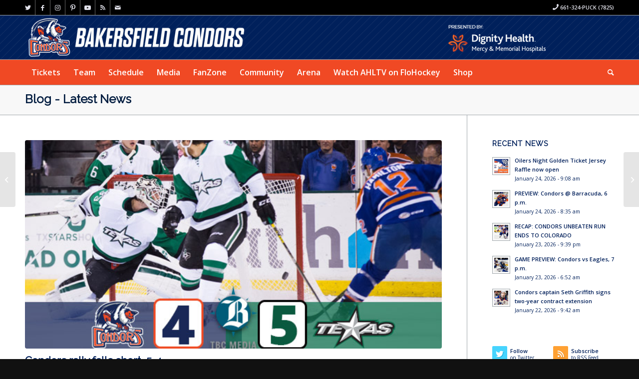

--- FILE ---
content_type: text/html; charset=UTF-8
request_url: https://www.bakersfieldcondors.com/news/condors-rally-falls-short-5-4/
body_size: 19698
content:
<!DOCTYPE html>
<html lang="en-US" class="html_stretched responsive av-preloader-disabled  html_header_top html_logo_left html_bottom_nav_header html_menu_left html_slim html_header_sticky_disabled html_header_shrinking_disabled html_header_topbar_active html_mobile_menu_tablet html_header_searchicon html_content_align_center html_header_unstick_top_disabled html_header_stretch_disabled html_av-overlay-side html_av-overlay-side-classic html_16 html_av-submenu-noclone html_entry_id_21097 av-cookies-no-cookie-consent av-default-lightbox av-no-preview html_text_menu_active av-mobile-menu-switch-default">
<head>
<meta charset="UTF-8" />
<meta name="robots" content="index, follow" />


<!-- mobile setting -->
<meta name="viewport" content="width=device-width, initial-scale=1">

<!-- Scripts/CSS and wp_head hook -->
<title>Condors rally falls short, 5-4 &#8211; BakersfieldCondors.com</title>
<link data-rocket-prefetch href="https://www.googletagmanager.com" rel="dns-prefetch">
<link data-rocket-prefetch href="https://pagead2.googlesyndication.com" rel="dns-prefetch">
<link data-rocket-prefetch href="https://alive5.com" rel="dns-prefetch">
<link data-rocket-prefetch href="https://www.google-analytics.com" rel="dns-prefetch">
<link data-rocket-prefetch href="https://connect.facebook.net" rel="dns-prefetch">
<link data-rocket-prefetch href="https://fonts.googleapis.com" rel="dns-prefetch">
<link data-rocket-prefetch href="https://googleads.g.doubleclick.net" rel="dns-prefetch"><link rel="preload" data-rocket-preload as="image" href="https://www.bakersfieldcondors.com/wp-content/uploads/2015/10/TXFinalTwitter.jpg" imagesrcset="https://www.bakersfieldcondors.com/wp-content/uploads/2015/10/TXFinalTwitter.jpg 600w, https://www.bakersfieldcondors.com/wp-content/uploads/2015/10/TXFinalTwitter-300x150.jpg 300w, https://www.bakersfieldcondors.com/wp-content/uploads/2015/10/TXFinalTwitter-450x225.jpg 450w" imagesizes="(max-width: 600px) 100vw, 600px" fetchpriority="high">
<meta name='robots' content='max-image-preview:large' />
<link rel="alternate" type="application/rss+xml" title="BakersfieldCondors.com &raquo; Feed" href="https://www.bakersfieldcondors.com/feed/" />
<link rel="alternate" type="application/rss+xml" title="BakersfieldCondors.com &raquo; Comments Feed" href="https://www.bakersfieldcondors.com/comments/feed/" />
<link rel="alternate" type="text/calendar" title="BakersfieldCondors.com &raquo; iCal Feed" href="https://www.bakersfieldcondors.com/schedule/?ical=1" />
<link rel="alternate" title="oEmbed (JSON)" type="application/json+oembed" href="https://www.bakersfieldcondors.com/wp-json/oembed/1.0/embed?url=https%3A%2F%2Fwww.bakersfieldcondors.com%2Fnews%2Fcondors-rally-falls-short-5-4%2F" />
<link rel="alternate" title="oEmbed (XML)" type="text/xml+oembed" href="https://www.bakersfieldcondors.com/wp-json/oembed/1.0/embed?url=https%3A%2F%2Fwww.bakersfieldcondors.com%2Fnews%2Fcondors-rally-falls-short-5-4%2F&#038;format=xml" />

<!-- google webfont font replacement -->

			<script type='text/javascript'>

				(function() {

					/*	check if webfonts are disabled by user setting via cookie - or user must opt in.	*/
					var html = document.getElementsByTagName('html')[0];
					var cookie_check = html.className.indexOf('av-cookies-needs-opt-in') >= 0 || html.className.indexOf('av-cookies-can-opt-out') >= 0;
					var allow_continue = true;
					var silent_accept_cookie = html.className.indexOf('av-cookies-user-silent-accept') >= 0;

					if( cookie_check && ! silent_accept_cookie )
					{
						if( ! document.cookie.match(/aviaCookieConsent/) || html.className.indexOf('av-cookies-session-refused') >= 0 )
						{
							allow_continue = false;
						}
						else
						{
							if( ! document.cookie.match(/aviaPrivacyRefuseCookiesHideBar/) )
							{
								allow_continue = false;
							}
							else if( ! document.cookie.match(/aviaPrivacyEssentialCookiesEnabled/) )
							{
								allow_continue = false;
							}
							else if( document.cookie.match(/aviaPrivacyGoogleWebfontsDisabled/) )
							{
								allow_continue = false;
							}
						}
					}

					if( allow_continue )
					{
						var f = document.createElement('link');

						f.type 	= 'text/css';
						f.rel 	= 'stylesheet';
						f.href 	= '//fonts.googleapis.com/css?family=Raleway%7COpen+Sans:400,600&display=auto';
						f.id 	= 'avia-google-webfont';

						document.getElementsByTagName('head')[0].appendChild(f);
					}
				})();

			</script>
			<style id='wp-img-auto-sizes-contain-inline-css' type='text/css'>
img:is([sizes=auto i],[sizes^="auto," i]){contain-intrinsic-size:3000px 1500px}
/*# sourceURL=wp-img-auto-sizes-contain-inline-css */
</style>
<link rel='stylesheet' id='gamebar-slider-css-css' href='https://www.bakersfieldcondors.com/wp-content/themes/condors/widgets/flickerplate/css/flickerplate.css?ver=6.9' type='text/css' media='' />
<link rel='stylesheet' id='ts-poll-block-css' href='https://www.bakersfieldcondors.com/wp-content/plugins/poll-wp/admin/css/block.css?ver=6.9' type='text/css' media='all' />
<style id='wp-emoji-styles-inline-css' type='text/css'>

	img.wp-smiley, img.emoji {
		display: inline !important;
		border: none !important;
		box-shadow: none !important;
		height: 1em !important;
		width: 1em !important;
		margin: 0 0.07em !important;
		vertical-align: -0.1em !important;
		background: none !important;
		padding: 0 !important;
	}
/*# sourceURL=wp-emoji-styles-inline-css */
</style>
<link rel='stylesheet' id='wp-block-library-css' href='https://www.bakersfieldcondors.com/wp-includes/css/dist/block-library/style.min.css?ver=6.9' type='text/css' media='all' />
<style id='global-styles-inline-css' type='text/css'>
:root{--wp--preset--aspect-ratio--square: 1;--wp--preset--aspect-ratio--4-3: 4/3;--wp--preset--aspect-ratio--3-4: 3/4;--wp--preset--aspect-ratio--3-2: 3/2;--wp--preset--aspect-ratio--2-3: 2/3;--wp--preset--aspect-ratio--16-9: 16/9;--wp--preset--aspect-ratio--9-16: 9/16;--wp--preset--color--black: #000000;--wp--preset--color--cyan-bluish-gray: #abb8c3;--wp--preset--color--white: #ffffff;--wp--preset--color--pale-pink: #f78da7;--wp--preset--color--vivid-red: #cf2e2e;--wp--preset--color--luminous-vivid-orange: #ff6900;--wp--preset--color--luminous-vivid-amber: #fcb900;--wp--preset--color--light-green-cyan: #7bdcb5;--wp--preset--color--vivid-green-cyan: #00d084;--wp--preset--color--pale-cyan-blue: #8ed1fc;--wp--preset--color--vivid-cyan-blue: #0693e3;--wp--preset--color--vivid-purple: #9b51e0;--wp--preset--color--metallic-red: #b02b2c;--wp--preset--color--maximum-yellow-red: #edae44;--wp--preset--color--yellow-sun: #eeee22;--wp--preset--color--palm-leaf: #83a846;--wp--preset--color--aero: #7bb0e7;--wp--preset--color--old-lavender: #745f7e;--wp--preset--color--steel-teal: #5f8789;--wp--preset--color--raspberry-pink: #d65799;--wp--preset--color--medium-turquoise: #4ecac2;--wp--preset--gradient--vivid-cyan-blue-to-vivid-purple: linear-gradient(135deg,rgb(6,147,227) 0%,rgb(155,81,224) 100%);--wp--preset--gradient--light-green-cyan-to-vivid-green-cyan: linear-gradient(135deg,rgb(122,220,180) 0%,rgb(0,208,130) 100%);--wp--preset--gradient--luminous-vivid-amber-to-luminous-vivid-orange: linear-gradient(135deg,rgb(252,185,0) 0%,rgb(255,105,0) 100%);--wp--preset--gradient--luminous-vivid-orange-to-vivid-red: linear-gradient(135deg,rgb(255,105,0) 0%,rgb(207,46,46) 100%);--wp--preset--gradient--very-light-gray-to-cyan-bluish-gray: linear-gradient(135deg,rgb(238,238,238) 0%,rgb(169,184,195) 100%);--wp--preset--gradient--cool-to-warm-spectrum: linear-gradient(135deg,rgb(74,234,220) 0%,rgb(151,120,209) 20%,rgb(207,42,186) 40%,rgb(238,44,130) 60%,rgb(251,105,98) 80%,rgb(254,248,76) 100%);--wp--preset--gradient--blush-light-purple: linear-gradient(135deg,rgb(255,206,236) 0%,rgb(152,150,240) 100%);--wp--preset--gradient--blush-bordeaux: linear-gradient(135deg,rgb(254,205,165) 0%,rgb(254,45,45) 50%,rgb(107,0,62) 100%);--wp--preset--gradient--luminous-dusk: linear-gradient(135deg,rgb(255,203,112) 0%,rgb(199,81,192) 50%,rgb(65,88,208) 100%);--wp--preset--gradient--pale-ocean: linear-gradient(135deg,rgb(255,245,203) 0%,rgb(182,227,212) 50%,rgb(51,167,181) 100%);--wp--preset--gradient--electric-grass: linear-gradient(135deg,rgb(202,248,128) 0%,rgb(113,206,126) 100%);--wp--preset--gradient--midnight: linear-gradient(135deg,rgb(2,3,129) 0%,rgb(40,116,252) 100%);--wp--preset--font-size--small: 1rem;--wp--preset--font-size--medium: 1.125rem;--wp--preset--font-size--large: 1.75rem;--wp--preset--font-size--x-large: clamp(1.75rem, 3vw, 2.25rem);--wp--preset--spacing--20: 0.44rem;--wp--preset--spacing--30: 0.67rem;--wp--preset--spacing--40: 1rem;--wp--preset--spacing--50: 1.5rem;--wp--preset--spacing--60: 2.25rem;--wp--preset--spacing--70: 3.38rem;--wp--preset--spacing--80: 5.06rem;--wp--preset--shadow--natural: 6px 6px 9px rgba(0, 0, 0, 0.2);--wp--preset--shadow--deep: 12px 12px 50px rgba(0, 0, 0, 0.4);--wp--preset--shadow--sharp: 6px 6px 0px rgba(0, 0, 0, 0.2);--wp--preset--shadow--outlined: 6px 6px 0px -3px rgb(255, 255, 255), 6px 6px rgb(0, 0, 0);--wp--preset--shadow--crisp: 6px 6px 0px rgb(0, 0, 0);}:root { --wp--style--global--content-size: 800px;--wp--style--global--wide-size: 1130px; }:where(body) { margin: 0; }.wp-site-blocks > .alignleft { float: left; margin-right: 2em; }.wp-site-blocks > .alignright { float: right; margin-left: 2em; }.wp-site-blocks > .aligncenter { justify-content: center; margin-left: auto; margin-right: auto; }:where(.is-layout-flex){gap: 0.5em;}:where(.is-layout-grid){gap: 0.5em;}.is-layout-flow > .alignleft{float: left;margin-inline-start: 0;margin-inline-end: 2em;}.is-layout-flow > .alignright{float: right;margin-inline-start: 2em;margin-inline-end: 0;}.is-layout-flow > .aligncenter{margin-left: auto !important;margin-right: auto !important;}.is-layout-constrained > .alignleft{float: left;margin-inline-start: 0;margin-inline-end: 2em;}.is-layout-constrained > .alignright{float: right;margin-inline-start: 2em;margin-inline-end: 0;}.is-layout-constrained > .aligncenter{margin-left: auto !important;margin-right: auto !important;}.is-layout-constrained > :where(:not(.alignleft):not(.alignright):not(.alignfull)){max-width: var(--wp--style--global--content-size);margin-left: auto !important;margin-right: auto !important;}.is-layout-constrained > .alignwide{max-width: var(--wp--style--global--wide-size);}body .is-layout-flex{display: flex;}.is-layout-flex{flex-wrap: wrap;align-items: center;}.is-layout-flex > :is(*, div){margin: 0;}body .is-layout-grid{display: grid;}.is-layout-grid > :is(*, div){margin: 0;}body{padding-top: 0px;padding-right: 0px;padding-bottom: 0px;padding-left: 0px;}a:where(:not(.wp-element-button)){text-decoration: underline;}:root :where(.wp-element-button, .wp-block-button__link){background-color: #32373c;border-width: 0;color: #fff;font-family: inherit;font-size: inherit;font-style: inherit;font-weight: inherit;letter-spacing: inherit;line-height: inherit;padding-top: calc(0.667em + 2px);padding-right: calc(1.333em + 2px);padding-bottom: calc(0.667em + 2px);padding-left: calc(1.333em + 2px);text-decoration: none;text-transform: inherit;}.has-black-color{color: var(--wp--preset--color--black) !important;}.has-cyan-bluish-gray-color{color: var(--wp--preset--color--cyan-bluish-gray) !important;}.has-white-color{color: var(--wp--preset--color--white) !important;}.has-pale-pink-color{color: var(--wp--preset--color--pale-pink) !important;}.has-vivid-red-color{color: var(--wp--preset--color--vivid-red) !important;}.has-luminous-vivid-orange-color{color: var(--wp--preset--color--luminous-vivid-orange) !important;}.has-luminous-vivid-amber-color{color: var(--wp--preset--color--luminous-vivid-amber) !important;}.has-light-green-cyan-color{color: var(--wp--preset--color--light-green-cyan) !important;}.has-vivid-green-cyan-color{color: var(--wp--preset--color--vivid-green-cyan) !important;}.has-pale-cyan-blue-color{color: var(--wp--preset--color--pale-cyan-blue) !important;}.has-vivid-cyan-blue-color{color: var(--wp--preset--color--vivid-cyan-blue) !important;}.has-vivid-purple-color{color: var(--wp--preset--color--vivid-purple) !important;}.has-metallic-red-color{color: var(--wp--preset--color--metallic-red) !important;}.has-maximum-yellow-red-color{color: var(--wp--preset--color--maximum-yellow-red) !important;}.has-yellow-sun-color{color: var(--wp--preset--color--yellow-sun) !important;}.has-palm-leaf-color{color: var(--wp--preset--color--palm-leaf) !important;}.has-aero-color{color: var(--wp--preset--color--aero) !important;}.has-old-lavender-color{color: var(--wp--preset--color--old-lavender) !important;}.has-steel-teal-color{color: var(--wp--preset--color--steel-teal) !important;}.has-raspberry-pink-color{color: var(--wp--preset--color--raspberry-pink) !important;}.has-medium-turquoise-color{color: var(--wp--preset--color--medium-turquoise) !important;}.has-black-background-color{background-color: var(--wp--preset--color--black) !important;}.has-cyan-bluish-gray-background-color{background-color: var(--wp--preset--color--cyan-bluish-gray) !important;}.has-white-background-color{background-color: var(--wp--preset--color--white) !important;}.has-pale-pink-background-color{background-color: var(--wp--preset--color--pale-pink) !important;}.has-vivid-red-background-color{background-color: var(--wp--preset--color--vivid-red) !important;}.has-luminous-vivid-orange-background-color{background-color: var(--wp--preset--color--luminous-vivid-orange) !important;}.has-luminous-vivid-amber-background-color{background-color: var(--wp--preset--color--luminous-vivid-amber) !important;}.has-light-green-cyan-background-color{background-color: var(--wp--preset--color--light-green-cyan) !important;}.has-vivid-green-cyan-background-color{background-color: var(--wp--preset--color--vivid-green-cyan) !important;}.has-pale-cyan-blue-background-color{background-color: var(--wp--preset--color--pale-cyan-blue) !important;}.has-vivid-cyan-blue-background-color{background-color: var(--wp--preset--color--vivid-cyan-blue) !important;}.has-vivid-purple-background-color{background-color: var(--wp--preset--color--vivid-purple) !important;}.has-metallic-red-background-color{background-color: var(--wp--preset--color--metallic-red) !important;}.has-maximum-yellow-red-background-color{background-color: var(--wp--preset--color--maximum-yellow-red) !important;}.has-yellow-sun-background-color{background-color: var(--wp--preset--color--yellow-sun) !important;}.has-palm-leaf-background-color{background-color: var(--wp--preset--color--palm-leaf) !important;}.has-aero-background-color{background-color: var(--wp--preset--color--aero) !important;}.has-old-lavender-background-color{background-color: var(--wp--preset--color--old-lavender) !important;}.has-steel-teal-background-color{background-color: var(--wp--preset--color--steel-teal) !important;}.has-raspberry-pink-background-color{background-color: var(--wp--preset--color--raspberry-pink) !important;}.has-medium-turquoise-background-color{background-color: var(--wp--preset--color--medium-turquoise) !important;}.has-black-border-color{border-color: var(--wp--preset--color--black) !important;}.has-cyan-bluish-gray-border-color{border-color: var(--wp--preset--color--cyan-bluish-gray) !important;}.has-white-border-color{border-color: var(--wp--preset--color--white) !important;}.has-pale-pink-border-color{border-color: var(--wp--preset--color--pale-pink) !important;}.has-vivid-red-border-color{border-color: var(--wp--preset--color--vivid-red) !important;}.has-luminous-vivid-orange-border-color{border-color: var(--wp--preset--color--luminous-vivid-orange) !important;}.has-luminous-vivid-amber-border-color{border-color: var(--wp--preset--color--luminous-vivid-amber) !important;}.has-light-green-cyan-border-color{border-color: var(--wp--preset--color--light-green-cyan) !important;}.has-vivid-green-cyan-border-color{border-color: var(--wp--preset--color--vivid-green-cyan) !important;}.has-pale-cyan-blue-border-color{border-color: var(--wp--preset--color--pale-cyan-blue) !important;}.has-vivid-cyan-blue-border-color{border-color: var(--wp--preset--color--vivid-cyan-blue) !important;}.has-vivid-purple-border-color{border-color: var(--wp--preset--color--vivid-purple) !important;}.has-metallic-red-border-color{border-color: var(--wp--preset--color--metallic-red) !important;}.has-maximum-yellow-red-border-color{border-color: var(--wp--preset--color--maximum-yellow-red) !important;}.has-yellow-sun-border-color{border-color: var(--wp--preset--color--yellow-sun) !important;}.has-palm-leaf-border-color{border-color: var(--wp--preset--color--palm-leaf) !important;}.has-aero-border-color{border-color: var(--wp--preset--color--aero) !important;}.has-old-lavender-border-color{border-color: var(--wp--preset--color--old-lavender) !important;}.has-steel-teal-border-color{border-color: var(--wp--preset--color--steel-teal) !important;}.has-raspberry-pink-border-color{border-color: var(--wp--preset--color--raspberry-pink) !important;}.has-medium-turquoise-border-color{border-color: var(--wp--preset--color--medium-turquoise) !important;}.has-vivid-cyan-blue-to-vivid-purple-gradient-background{background: var(--wp--preset--gradient--vivid-cyan-blue-to-vivid-purple) !important;}.has-light-green-cyan-to-vivid-green-cyan-gradient-background{background: var(--wp--preset--gradient--light-green-cyan-to-vivid-green-cyan) !important;}.has-luminous-vivid-amber-to-luminous-vivid-orange-gradient-background{background: var(--wp--preset--gradient--luminous-vivid-amber-to-luminous-vivid-orange) !important;}.has-luminous-vivid-orange-to-vivid-red-gradient-background{background: var(--wp--preset--gradient--luminous-vivid-orange-to-vivid-red) !important;}.has-very-light-gray-to-cyan-bluish-gray-gradient-background{background: var(--wp--preset--gradient--very-light-gray-to-cyan-bluish-gray) !important;}.has-cool-to-warm-spectrum-gradient-background{background: var(--wp--preset--gradient--cool-to-warm-spectrum) !important;}.has-blush-light-purple-gradient-background{background: var(--wp--preset--gradient--blush-light-purple) !important;}.has-blush-bordeaux-gradient-background{background: var(--wp--preset--gradient--blush-bordeaux) !important;}.has-luminous-dusk-gradient-background{background: var(--wp--preset--gradient--luminous-dusk) !important;}.has-pale-ocean-gradient-background{background: var(--wp--preset--gradient--pale-ocean) !important;}.has-electric-grass-gradient-background{background: var(--wp--preset--gradient--electric-grass) !important;}.has-midnight-gradient-background{background: var(--wp--preset--gradient--midnight) !important;}.has-small-font-size{font-size: var(--wp--preset--font-size--small) !important;}.has-medium-font-size{font-size: var(--wp--preset--font-size--medium) !important;}.has-large-font-size{font-size: var(--wp--preset--font-size--large) !important;}.has-x-large-font-size{font-size: var(--wp--preset--font-size--x-large) !important;}
/*# sourceURL=global-styles-inline-css */
</style>

<link rel='stylesheet' id='ts-poll-public-css' href='https://www.bakersfieldcondors.com/wp-content/plugins/poll-wp/public/css/ts_poll-public.css?ver=2.5.3' type='text/css' media='all' />
<link rel='stylesheet' id='ts-poll-fonts-css' href='https://www.bakersfieldcondors.com/wp-content/plugins/poll-wp/fonts/ts_poll-fonts.css?ver=2.5.3' type='text/css' media='all' />
<link rel='stylesheet' id='avia-merged-styles-css' href='https://www.bakersfieldcondors.com/wp-content/uploads/dynamic_avia/avia-merged-styles-d6987562fb26d1de54d28b6f2d2dbd96---64791d5c9f379.css' type='text/css' media='all' />
<script type="text/javascript" src="https://www.bakersfieldcondors.com/wp-includes/js/jquery/jquery.min.js?ver=3.7.1" id="jquery-core-js"></script>
<script type="text/javascript" src="https://www.bakersfieldcondors.com/wp-includes/js/jquery/jquery-migrate.min.js?ver=3.4.1" id="jquery-migrate-js"></script>
<script type="text/javascript" src="https://www.bakersfieldcondors.com/wp-content/themes/condors/widgets/flickerplate/js/flickerplate.min.js?ver=6.9" id="gamebar-slider-js-js"></script>
<script type="text/javascript" src="https://www.bakersfieldcondors.com/wp-content/plugins/poll-wp/public/js/vue.js?ver=2.5.3" id="ts-poll-vue-js"></script>
<script type="text/javascript" id="ts-poll-public-js-extra">
/* <![CDATA[ */
var tsPollData = {"root_url":"https://www.bakersfieldcondors.com/wp-json/","nonce":"c3996bb4bc"};
//# sourceURL=ts-poll-public-js-extra
/* ]]> */
</script>
<script type="text/javascript" src="https://www.bakersfieldcondors.com/wp-content/plugins/poll-wp/public/js/ts_poll-public.js?ver=2.5.3" id="ts-poll-public-js"></script>
<link rel="https://api.w.org/" href="https://www.bakersfieldcondors.com/wp-json/" /><link rel="alternate" title="JSON" type="application/json" href="https://www.bakersfieldcondors.com/wp-json/wp/v2/posts/21097" /><link rel="EditURI" type="application/rsd+xml" title="RSD" href="https://www.bakersfieldcondors.com/xmlrpc.php?rsd" />
<meta name="generator" content="WordPress 6.9" />
<link rel="canonical" href="https://www.bakersfieldcondors.com/news/condors-rally-falls-short-5-4/" />
<link rel='shortlink' href='https://www.bakersfieldcondors.com/?p=21097' />
<meta name="cdp-version" content="1.5.0" /><style type='text/css'>
	.spoiler { border: 1px #000 dashed; }
	.spoiler legend { padding-right: 5px; background: white;  }
	.spoiler legend input { width: 30px; }
	.spoiler div { margin: 0px; overflow: hidden; height: 0; }
	</style>
<link rel="profile" href="http://gmpg.org/xfn/11" />
<link rel="alternate" type="application/rss+xml" title="BakersfieldCondors.com RSS2 Feed" href="https://www.bakersfieldcondors.com/feed/" />
<link rel="pingback" href="https://www.bakersfieldcondors.com/xmlrpc.php" />
<!--[if lt IE 9]><script src="https://www.bakersfieldcondors.com/wp-content/themes/condors/js/html5shiv.js"></script><![endif]-->
<link rel="icon" href="/wp-content/uploads/2015/09/favicon.png" type="image/png">

<!-- To speed up the rendering and to display the site as fast as possible to the user we include some styles and scripts for above the fold content inline -->
<script type="text/javascript">'use strict';var avia_is_mobile=!1;if(/Android|webOS|iPhone|iPad|iPod|BlackBerry|IEMobile|Opera Mini/i.test(navigator.userAgent)&&'ontouchstart' in document.documentElement){avia_is_mobile=!0;document.documentElement.className+=' avia_mobile '}
else{document.documentElement.className+=' avia_desktop '};document.documentElement.className+=' js_active ';(function(){var e=['-webkit-','-moz-','-ms-',''],n='',o=!1,a=!1;for(var t in e){if(e[t]+'transform' in document.documentElement.style){o=!0;n=e[t]+'transform'};if(e[t]+'perspective' in document.documentElement.style){a=!0}};if(o){document.documentElement.className+=' avia_transform '};if(a){document.documentElement.className+=' avia_transform3d '};if(typeof document.getElementsByClassName=='function'&&typeof document.documentElement.getBoundingClientRect=='function'&&avia_is_mobile==!1){if(n&&window.innerHeight>0){setTimeout(function(){var e=0,o={},a=0,t=document.getElementsByClassName('av-parallax'),i=window.pageYOffset||document.documentElement.scrollTop;for(e=0;e<t.length;e++){t[e].style.top='0px';o=t[e].getBoundingClientRect();a=Math.ceil((window.innerHeight+i-o.top)*0.3);t[e].style[n]='translate(0px, '+a+'px)';t[e].style.top='auto';t[e].className+=' enabled-parallax '}},50)}}})();</script><style type='text/css'>
@font-face {font-family: 'entypo-fontello'; font-weight: normal; font-style: normal; font-display: auto;
src: url('https://www.bakersfieldcondors.com/wp-content/themes/condors/config-templatebuilder/avia-template-builder/assets/fonts/entypo-fontello.woff2') format('woff2'),
url('https://www.bakersfieldcondors.com/wp-content/themes/condors/config-templatebuilder/avia-template-builder/assets/fonts/entypo-fontello.woff') format('woff'),
url('https://www.bakersfieldcondors.com/wp-content/themes/condors/config-templatebuilder/avia-template-builder/assets/fonts/entypo-fontello.ttf') format('truetype'),
url('https://www.bakersfieldcondors.com/wp-content/themes/condors/config-templatebuilder/avia-template-builder/assets/fonts/entypo-fontello.svg#entypo-fontello') format('svg'),
url('https://www.bakersfieldcondors.com/wp-content/themes/condors/config-templatebuilder/avia-template-builder/assets/fonts/entypo-fontello.eot'),
url('https://www.bakersfieldcondors.com/wp-content/themes/condors/config-templatebuilder/avia-template-builder/assets/fonts/entypo-fontello.eot?#iefix') format('embedded-opentype');
} #top .avia-font-entypo-fontello, body .avia-font-entypo-fontello, html body [data-av_iconfont='entypo-fontello']:before{ font-family: 'entypo-fontello'; }
</style>

<!--
Debugging Info for Theme support: 

Theme: Condors
Version: 5.0.1
Installed: condors
AviaFramework Version: 5.0
AviaBuilder Version: 4.8
aviaElementManager Version: 1.0.1
ML:128-PU:36-PLA:17
WP:6.9
Compress: CSS:all theme files - JS:all theme files
Updates: enabled - deprecated Envato API - register Envato Token
PLAu:16
--><img src="https://pixel.sitescout.com/iap/eef287b186836bf5" width="1" height="1" style="position: absolute; left: -150px;" />

<!-- Google tag (gtag.js) -->
<script async src="https://www.googletagmanager.com/gtag/js?id=AW-1030867948"></script>
<script>
window.dataLayer = window.dataLayer || [];
function gtag(){dataLayer.push(arguments);}
gtag('js', new Date());
gtag('config', 'AW-1030867948');
</script>

<!-- Facebook Pixel Code -->
<script>
!function(f,b,e,v,n,t,s)
{if(f.fbq)return;n=f.fbq=function(){n.callMethod?
n.callMethod.apply(n,arguments):n.queue.push(arguments)};
if(!f._fbq)f._fbq=n;n.push=n;n.loaded=!0;n.version='2.0';
n.queue=[];t=b.createElement(e);t.async=!0;
t.src=v;s=b.getElementsByTagName(e)[0];
s.parentNode.insertBefore(t,s)}(window, document,'script',
'https://connect.facebook.net/en_US/fbevents.js');
fbq('init', '634980329980573');
fbq('track', 'PageView');
</script>
<noscript><img height="1" width="1" style="display:none" 
src="https://www.facebook.com/tr?id=634980329980573&ev=PageView&noscript=1"/></noscript>
<!-- End Facebook Pixel Code -->

<img src="https://jelly.mdhv.io/v1/star.gif?pid=D1wYDBgDGm3b4KRRgMXqIt1XGtbp&src=mh&evt=hi" style="display: none;" width="0" height="0">
<meta name="generator" content="WP Rocket 3.20.2" data-wpr-features="wpr_preconnect_external_domains wpr_oci wpr_desktop" /></head>

<body id="top" class="wp-singular post-template-default single single-post postid-21097 single-format-standard wp-theme-condors stretched rtl_columns av-curtain-numeric raleway open_sans  avia-responsive-images-support" itemscope="itemscope" itemtype="https://schema.org/WebPage" >

	
	<div id='wrap_all'>

	
<header id='header' class='all_colors header_color dark_bg_color  av_header_top av_logo_left av_bottom_nav_header av_menu_left av_slim av_header_sticky_disabled av_header_shrinking_disabled av_header_stretch_disabled av_mobile_menu_tablet av_header_searchicon av_header_unstick_top_disabled av_header_border_disabled'  role="banner" itemscope="itemscope" itemtype="https://schema.org/WPHeader" >

		<div id='header_meta' class='container_wrap container_wrap_meta  av_icon_active_left av_extra_header_active av_secondary_right av_phone_active_right av_entry_id_21097'>

			      <div class='container'>
			      <ul class='noLightbox social_bookmarks icon_count_8'><li class='social_bookmarks_twitter av-social-link-twitter social_icon_1'><a target="_blank" aria-label="Link to Twitter" href='http://twitter.com/Condors' aria-hidden='false' data-av_icon='' data-av_iconfont='entypo-fontello' title='Twitter' rel="noopener"><span class='avia_hidden_link_text'>Twitter</span></a></li><li class='social_bookmarks_facebook av-social-link-facebook social_icon_2'><a target="_blank" aria-label="Link to Facebook" href='http://www.facebook.com/BakersfieldCondors' aria-hidden='false' data-av_icon='' data-av_iconfont='entypo-fontello' title='Facebook' rel="noopener"><span class='avia_hidden_link_text'>Facebook</span></a></li><li class='social_bookmarks_instagram av-social-link-instagram social_icon_3'><a target="_blank" aria-label="Link to Instagram" href='http://instagram.com/condors' aria-hidden='false' data-av_icon='' data-av_iconfont='entypo-fontello' title='Instagram' rel="noopener"><span class='avia_hidden_link_text'>Instagram</span></a></li><li class='social_bookmarks_pinterest av-social-link-pinterest social_icon_4'><a target="_blank" aria-label="Link to Pinterest" href='http://www.pinterest.com/condorstown/' aria-hidden='false' data-av_icon='' data-av_iconfont='entypo-fontello' title='Pinterest' rel="noopener"><span class='avia_hidden_link_text'>Pinterest</span></a></li><li class='social_bookmarks_youtube av-social-link-youtube social_icon_5'><a target="_blank" aria-label="Link to Youtube" href='http://www.youtube.com/bakersfieldcondors1' aria-hidden='false' data-av_icon='' data-av_iconfont='entypo-fontello' title='Youtube' rel="noopener"><span class='avia_hidden_link_text'>Youtube</span></a></li><li class='social_bookmarks_rss av-social-link-rss social_icon_6'><a  target="_blank" aria-label="Link to Rss  this site" href='http://www.bakersfieldcondors.com/category/news/feed%20' aria-hidden='false' data-av_icon='' data-av_iconfont='entypo-fontello' title='Rss'><span class='avia_hidden_link_text'>Rss</span></a></li><li class='social_bookmarks_mail av-social-link-mail social_icon_7'><a  aria-label="Link to Mail" href='mailto:condors@bakersfieldcondors.com' aria-hidden='false' data-av_icon='' data-av_iconfont='entypo-fontello' title='Mail'><span class='avia_hidden_link_text'>Mail</span></a></li></ul><div class='phone-info '><div><span class="av-icon-char" style="font-size:15px;line-height:15px;" aria-hidden="true" data-av_icon="" data-av_iconfont="entypo-fontello"></span> 661-324-PUCK (7825)</div></div>			      </div>
		</div>

		<div  id='header_main' class='container_wrap container_wrap_logo'>

        <div id="text-27" class="widget clearfix widget_text">			<div class="textwidget"><div id="dignity"><img src="/_media/dignity.png" border="0" alt="dignity health"></div></div>
		</div><div class='container av-logo-container'><div class='inner-container'><span class='logo avia-standard-logo'><a href='https://www.bakersfieldcondors.com/' class=''><img src="https://www.bakersfieldcondors.com/wp-content/uploads/2023/06/BAK-Website-Header_2324.png" srcset="https://www.bakersfieldcondors.com/wp-content/uploads/2023/06/BAK-Website-Header_2324.png 533w, https://www.bakersfieldcondors.com/wp-content/uploads/2023/06/BAK-Website-Header_2324-300x56.png 300w" sizes="(max-width: 533px) 100vw, 533px" height="100" width="300" alt='BakersfieldCondors.com' title='BAK-Website-Header_2324' /></a></span></div></div><div id='header_main_alternate' class='container_wrap'><div class='container'><nav class='main_menu' data-selectname='Select a page'  role="navigation" itemscope="itemscope" itemtype="https://schema.org/SiteNavigationElement" ><div class="avia-menu av-main-nav-wrap"><ul role="menu" class="menu av-main-nav" id="avia-menu"><li role="menuitem" id="menu-item-5368" class="menu-item menu-item-type-post_type menu-item-object-page menu-item-has-children menu-item-mega-parent  menu-item-top-level menu-item-top-level-1"><a href="https://www.bakersfieldcondors.com/tickets/" itemprop="url" tabindex="0"><span class="avia-bullet"></span><span class="avia-menu-text">Tickets</span><span class="avia-menu-fx"><span class="avia-arrow-wrap"><span class="avia-arrow"></span></span></span></a>
<div class='avia_mega_div avia_mega4 twelve units'>

<ul class="sub-menu">
	<li role="menuitem" id="menu-item-55136" class="menu-item menu-item-type-custom menu-item-object-custom menu-item-has-children avia_mega_menu_columns_4 three units  avia_mega_menu_columns_first"><span class='mega_menu_title heading-color av-special-font'><a href='https://www.bakersfieldcondors.com/condors365/'>Memberships</a></span>
	<ul class="sub-menu">
		<li role="menuitem" id="menu-item-57094" class="menu-item menu-item-type-post_type menu-item-object-page"><a href="https://www.bakersfieldcondors.com/full-season-memberships/" itemprop="url" tabindex="0"><span class="avia-bullet"></span><span class="avia-menu-text">Full Season Memberships</span></a></li>
		<li role="menuitem" id="menu-item-57096" class="menu-item menu-item-type-post_type menu-item-object-page"><a href="https://www.bakersfieldcondors.com/tickets/season-tickets/" itemprop="url" tabindex="0"><span class="avia-bullet"></span><span class="avia-menu-text">Half Season Memberships</span></a></li>
		<li role="menuitem" id="menu-item-55137" class="menu-item menu-item-type-post_type menu-item-object-page"><a href="https://www.bakersfieldcondors.com/condors365-premium/" itemprop="url" tabindex="0"><span class="avia-bullet"></span><span class="avia-menu-text">Condors365 Premium</span></a></li>
		<li role="menuitem" id="menu-item-53982" class="menu-item menu-item-type-post_type menu-item-object-page"><a href="https://www.bakersfieldcondors.com/25-26-corporate-flex/" itemprop="url" tabindex="0"><span class="avia-bullet"></span><span class="avia-menu-text">Corporate Flex</span></a></li>
		<li role="menuitem" id="menu-item-53827" class="menu-item menu-item-type-custom menu-item-object-custom"><a href="https://www.bakersfieldcondors.com/condors365/" itemprop="url" tabindex="0"><span class="avia-bullet"></span><span class="avia-menu-text">Condors365 Members Page</span></a></li>
		<li role="menuitem" id="menu-item-55138" class="menu-item menu-item-type-post_type menu-item-object-page"><a href="https://www.bakersfieldcondors.com/tickets/referral-program/" itemprop="url" tabindex="0"><span class="avia-bullet"></span><span class="avia-menu-text">Referral Program</span></a></li>
	</ul>
</li>
	<li role="menuitem" id="menu-item-53996" class="menu-item menu-item-type-custom menu-item-object-custom menu-item-has-children avia_mega_menu_columns_4 three units "><span class='mega_menu_title heading-color av-special-font'><a href='https://nam12.safelinks.protection.outlook.com/?url=https%3A%2F%2Fcondors.isportstix.com%2Forder%2Fseats%2F2833%2F&data=05%7C02%7Cicaputo%40bakersfieldcondors.com%7Ce07ef24e72944f3a123408dd5d01f790%7C49990c66d5da479eaed2aba64c367697%7C1%7C0%7C638768985225336318%7CUnknown%7CTWFpbGZsb3d8eyJFbXB0eU1hcGkiOnRydWUsIlYiOiIwLjAuMDAwMCIsIlAiOiJXaW4zMiIsIkFOIjoiTWFpbCIsIldUIjoyfQ%3D%3D%7C0%7C%7C%7C&sdata=pqAB%2BpQ8TKcY3nWpZwprnDRdSrQNpPv%2FyEtn%2Ff6vDcI%3D&reserved=0'>2025-26 Ticket Plans</a></span>
	<ul class="sub-menu">
		<li role="menuitem" id="menu-item-57817" class="menu-item menu-item-type-post_type menu-item-object-page"><a href="https://www.bakersfieldcondors.com/hattrickpack2526/" itemprop="url" tabindex="0"><span class="avia-bullet"></span><span class="avia-menu-text">Hat Trick Pack</span></a></li>
		<li role="menuitem" id="menu-item-53993" class="menu-item menu-item-type-post_type menu-item-object-page"><a href="https://www.bakersfieldcondors.com/25-26-flex-pack/" itemprop="url" tabindex="0"><span class="avia-bullet"></span><span class="avia-menu-text">25-26 Flex Pack</span></a></li>
	</ul>
</li>
	<li role="menuitem" id="menu-item-25349" class="menu-item menu-item-type-custom menu-item-object-custom menu-item-has-children avia_mega_menu_columns_4 three units "><span class='mega_menu_title heading-color av-special-font'>Groups/Suites</span>
	<ul class="sub-menu">
		<li role="menuitem" id="menu-item-46456" class="menu-item menu-item-type-custom menu-item-object-custom"><a href="https://condorssuites.com/events/" itemprop="url" tabindex="0"><span class="avia-bullet"></span><span class="avia-menu-text">Suites &#038; Party Spaces</span></a></li>
		<li role="menuitem" id="menu-item-56609" class="menu-item menu-item-type-post_type menu-item-object-page"><a href="https://www.bakersfieldcondors.com/holiday-parties/" itemprop="url" tabindex="0"><span class="avia-bullet"></span><span class="avia-menu-text">Holiday Parties</span></a></li>
		<li role="menuitem" id="menu-item-5370" class="menu-item menu-item-type-post_type menu-item-object-page"><a href="https://www.bakersfieldcondors.com/tickets/group-tickets/" itemprop="url" tabindex="0"><span class="avia-bullet"></span><span class="avia-menu-text">Group Tickets</span></a></li>
		<li role="menuitem" id="menu-item-11411" class="menu-item menu-item-type-post_type menu-item-object-page"><a href="https://www.bakersfieldcondors.com/birthdays/" itemprop="url" tabindex="0"><span class="avia-bullet"></span><span class="avia-menu-text">Birthday Parties</span></a></li>
		<li role="menuitem" id="menu-item-35972" class="menu-item menu-item-type-post_type menu-item-object-page"><a href="https://www.bakersfieldcondors.com/tickets/group-tickets/field-trip-day/" itemprop="url" tabindex="0"><span class="avia-bullet"></span><span class="avia-menu-text">Field Trip Day</span></a></li>
	</ul>
</li>
	<li role="menuitem" id="menu-item-25348" class="menu-item menu-item-type-custom menu-item-object-custom menu-item-has-children avia_mega_menu_columns_4 three units avia_mega_menu_columns_last"><span class='mega_menu_title heading-color av-special-font'><a href='/tickets/'>Single Game Tickets</a></span>
	<ul class="sub-menu">
		<li role="menuitem" id="menu-item-56123" class="menu-item menu-item-type-post_type menu-item-object-page"><a href="https://www.bakersfieldcondors.com/single-game-tickets/" itemprop="url" tabindex="0"><span class="avia-bullet"></span><span class="avia-menu-text">SINGLE GAME TICKETS</span></a></li>
	</ul>
</li>
</ul>

</div>
</li>
<li role="menuitem" id="menu-item-33970" class="menu-item menu-item-type-custom menu-item-object-custom menu-item-has-children menu-item-top-level menu-item-top-level-2"><a href="https://www.bakersfieldcondors.com/team/roster/" itemprop="url" tabindex="0"><span class="avia-bullet"></span><span class="avia-menu-text">Team</span><span class="avia-menu-fx"><span class="avia-arrow-wrap"><span class="avia-arrow"></span></span></span></a>


<ul class="sub-menu">
	<li role="menuitem" id="menu-item-32302" class="menu-item menu-item-type-post_type menu-item-object-page menu-item-has-children"><a href="https://www.bakersfieldcondors.com/team/roster/" itemprop="url" tabindex="0"><span class="avia-bullet"></span><span class="avia-menu-text">Roster</span></a>
	<ul class="sub-menu">
		<li role="menuitem" id="menu-item-32575" class="menu-item menu-item-type-custom menu-item-object-custom"><a target="_blank" href="https://theahl.com/stats/transactions/402/90?page=1" itemprop="url" tabindex="0" rel="noopener"><span class="avia-bullet"></span><span class="avia-menu-text">Transactions</span></a></li>
	</ul>
</li>
	<li role="menuitem" id="menu-item-14340" class="menu-item menu-item-type-post_type menu-item-object-page"><a href="https://www.bakersfieldcondors.com/team/player-stats/" itemprop="url" tabindex="0"><span class="avia-bullet"></span><span class="avia-menu-text">Player Stats</span></a></li>
	<li role="menuitem" id="menu-item-5348" class="menu-item menu-item-type-post_type menu-item-object-page"><a href="https://www.bakersfieldcondors.com/team/standings/" itemprop="url" tabindex="0"><span class="avia-bullet"></span><span class="avia-menu-text">Standings</span></a></li>
	<li role="menuitem" id="menu-item-13431" class="menu-item menu-item-type-post_type menu-item-object-page"><a href="https://www.bakersfieldcondors.com/team/coaches/" itemprop="url" tabindex="0"><span class="avia-bullet"></span><span class="avia-menu-text">Hockey Staff</span></a></li>
	<li role="menuitem" id="menu-item-5351" class="menu-item menu-item-type-post_type menu-item-object-page"><a href="https://www.bakersfieldcondors.com/team/front-office/" itemprop="url" tabindex="0"><span class="avia-bullet"></span><span class="avia-menu-text">Front Office</span></a></li>
	<li role="menuitem" id="menu-item-43536" class="menu-item menu-item-type-post_type menu-item-object-page"><a href="https://www.bakersfieldcondors.com/ownership-daryl-katz/" itemprop="url" tabindex="0"><span class="avia-bullet"></span><span class="avia-menu-text">Ownership – Daryl Katz</span></a></li>
	<li role="menuitem" id="menu-item-5356" class="menu-item menu-item-type-post_type menu-item-object-page"><a href="https://www.bakersfieldcondors.com/team/front-office/sponsorship-marketing/" itemprop="url" tabindex="0"><span class="avia-bullet"></span><span class="avia-menu-text">Become a Corporate Partner</span></a></li>
	<li role="menuitem" id="menu-item-32023" class="menu-item menu-item-type-post_type menu-item-object-page"><a href="https://www.bakersfieldcondors.com/team/support-our-sponsors/" itemprop="url" tabindex="0"><span class="avia-bullet"></span><span class="avia-menu-text">Support Our Marketing Partners</span></a></li>
	<li role="menuitem" id="menu-item-14198" class="menu-item menu-item-type-post_type menu-item-object-page"><a href="https://www.bakersfieldcondors.com/team/front-office/employment/" itemprop="url" tabindex="0"><span class="avia-bullet"></span><span class="avia-menu-text">Employment</span></a></li>
	<li role="menuitem" id="menu-item-5353" class="menu-item menu-item-type-custom menu-item-object-custom"><a href="/team/" itemprop="url" tabindex="0"><span class="avia-bullet"></span><span class="avia-menu-text">Contact Us</span></a></li>
</ul>
</li>
<li role="menuitem" id="menu-item-5345" class="menu-item menu-item-type-custom menu-item-object-custom menu-item-has-children menu-item-top-level menu-item-top-level-3"><a href="https://www.bakersfieldcondors.com/schedule/schedule-list/" itemprop="url" tabindex="0"><span class="avia-bullet"></span><span class="avia-menu-text">Schedule</span><span class="avia-menu-fx"><span class="avia-arrow-wrap"><span class="avia-arrow"></span></span></span></a>


<ul class="sub-menu">
	<li role="menuitem" id="menu-item-50202" class="menu-item menu-item-type-custom menu-item-object-custom"><a href="https://www.bakersfieldcondors.com/schedule/schedule-list/" itemprop="url" tabindex="0"><span class="avia-bullet"></span><span class="avia-menu-text">2025-26 Schedule &#038; Results</span></a></li>
	<li role="menuitem" id="menu-item-55733" class="menu-item menu-item-type-post_type menu-item-object-page"><a href="https://www.bakersfieldcondors.com/2025-26-promotional-schedule/" itemprop="url" tabindex="0"><span class="avia-bullet"></span><span class="avia-menu-text">2025-26 Promotional Schedule</span></a></li>
	<li role="menuitem" id="menu-item-55602" class="menu-item menu-item-type-custom menu-item-object-custom"><a href="https://www.bakersfieldcondors.com/schedule/printable-schedule/" itemprop="url" tabindex="0"><span class="avia-bullet"></span><span class="avia-menu-text">2025-26 Printable Schedule</span></a></li>
	<li role="menuitem" id="menu-item-55604" class="menu-item menu-item-type-custom menu-item-object-custom"><a href="https://www.bakersfieldcondors.com/schedule/downloadable-schedule/" itemprop="url" tabindex="0"><span class="avia-bullet"></span><span class="avia-menu-text">2025-26 Downloadable Schedule</span></a></li>
</ul>
</li>
<li role="menuitem" id="menu-item-5378" class="menu-item menu-item-type-post_type menu-item-object-page menu-item-has-children menu-item-top-level menu-item-top-level-4"><a href="https://www.bakersfieldcondors.com/media/" itemprop="url" tabindex="0"><span class="avia-bullet"></span><span class="avia-menu-text">Media</span><span class="avia-menu-fx"><span class="avia-arrow-wrap"><span class="avia-arrow"></span></span></span></a>


<ul class="sub-menu">
	<li role="menuitem" id="menu-item-21581" class="menu-item menu-item-type-taxonomy menu-item-object-category current-post-ancestor current-menu-parent current-post-parent"><a href="https://www.bakersfieldcondors.com/category/news/" itemprop="url" tabindex="0"><span class="avia-bullet"></span><span class="avia-menu-text">News &amp; Releases</span></a></li>
	<li role="menuitem" id="menu-item-23515" class="menu-item menu-item-type-post_type menu-item-object-page"><a href="https://www.bakersfieldcondors.com/fanzone/app/" itemprop="url" tabindex="0"><span class="avia-bullet"></span><span class="avia-menu-text">Condors App</span></a></li>
	<li role="menuitem" id="menu-item-5382" class="menu-item menu-item-type-custom menu-item-object-custom"><a href="http://www.youtube.com/bakersfieldcondors1" itemprop="url" tabindex="0"><span class="avia-bullet"></span><span class="avia-menu-text">Condors.TV</span></a></li>
	<li role="menuitem" id="menu-item-5375" class="menu-item menu-item-type-post_type menu-item-object-page"><a href="https://www.bakersfieldcondors.com/media/broadcast-information/" itemprop="url" tabindex="0"><span class="avia-bullet"></span><span class="avia-menu-text">Broadcast Information</span></a></li>
</ul>
</li>
<li role="menuitem" id="menu-item-5389" class="menu-item menu-item-type-post_type menu-item-object-page menu-item-has-children menu-item-top-level menu-item-top-level-5"><a href="https://www.bakersfieldcondors.com/fanzone/" itemprop="url" tabindex="0"><span class="avia-bullet"></span><span class="avia-menu-text">FanZone</span><span class="avia-menu-fx"><span class="avia-arrow-wrap"><span class="avia-arrow"></span></span></span></a>


<ul class="sub-menu">
	<li role="menuitem" id="menu-item-55337" class="menu-item menu-item-type-post_type menu-item-object-page"><a href="https://www.bakersfieldcondors.com/condors-wallpapers/" itemprop="url" tabindex="0"><span class="avia-bullet"></span><span class="avia-menu-text">Condors Wallpapers</span></a></li>
	<li role="menuitem" id="menu-item-36782" class="menu-item menu-item-type-custom menu-item-object-custom"><a href="https://web.dashapp.io/auctions/bakersfieldcondors" itemprop="url" tabindex="0"><span class="avia-bullet"></span><span class="avia-menu-text">Raffles &#038; Auctions</span></a></li>
	<li role="menuitem" id="menu-item-5385" class="menu-item menu-item-type-post_type menu-item-object-page"><a href="https://www.bakersfieldcondors.com/media/face-off/" itemprop="url" tabindex="0"><span class="avia-bullet"></span><span class="avia-menu-text">Condors Insider Sign Up</span></a></li>
</ul>
</li>
<li role="menuitem" id="menu-item-33971" class="menu-item menu-item-type-custom menu-item-object-custom menu-item-has-children menu-item-top-level menu-item-top-level-6"><a href="/condorstown" itemprop="url" tabindex="0"><span class="avia-bullet"></span><span class="avia-menu-text">Community</span><span class="avia-menu-fx"><span class="avia-arrow-wrap"><span class="avia-arrow"></span></span></span></a>


<ul class="sub-menu">
	<li role="menuitem" id="menu-item-57876" class="menu-item menu-item-type-post_type menu-item-object-page"><a href="https://www.bakersfieldcondors.com/tip-a-condor/" itemprop="url" tabindex="0"><span class="avia-bullet"></span><span class="avia-menu-text">Tip A Condor</span></a></li>
	<li role="menuitem" id="menu-item-50360" class="menu-item menu-item-type-post_type menu-item-object-page"><a href="https://www.bakersfieldcondors.com/adopt-a-school/" itemprop="url" tabindex="0"><span class="avia-bullet"></span><span class="avia-menu-text">Adopt-A-School</span></a></li>
	<li role="menuitem" id="menu-item-5394" class="menu-item menu-item-type-post_type menu-item-object-page"><a href="https://www.bakersfieldcondors.com/charitable-donations/" itemprop="url" tabindex="0"><span class="avia-bullet"></span><span class="avia-menu-text">Request a Donation</span></a></li>
	<li role="menuitem" id="menu-item-5395" class="menu-item menu-item-type-post_type menu-item-object-page"><a href="https://www.bakersfieldcondors.com/appearance-requests/" itemprop="url" tabindex="0"><span class="avia-bullet"></span><span class="avia-menu-text">Appearance Requests</span></a></li>
	<li role="menuitem" id="menu-item-46176" class="menu-item menu-item-type-post_type menu-item-object-page"><a href="https://www.bakersfieldcondors.com/mini-condors/" itemprop="url" tabindex="0"><span class="avia-bullet"></span><span class="avia-menu-text">Mini Condors Learn To Play Program</span></a></li>
	<li role="menuitem" id="menu-item-20668" class="menu-item menu-item-type-post_type menu-item-object-page"><a href="https://www.bakersfieldcondors.com/nonprofitawareness/" itemprop="url" tabindex="0"><span class="avia-bullet"></span><span class="avia-menu-text">Non-Profit Awareness Series</span></a></li>
	<li role="menuitem" id="menu-item-29650" class="menu-item menu-item-type-post_type menu-item-object-page menu-item-has-children"><a href="https://www.bakersfieldcondors.com/tickets/donations/" itemprop="url" tabindex="0"><span class="avia-bullet"></span><span class="avia-menu-text">Ticket Donations</span></a>
	<ul class="sub-menu">
		<li role="menuitem" id="menu-item-18858" class="menu-item menu-item-type-post_type menu-item-object-page"><a href="https://www.bakersfieldcondors.com/tickets/donations/big-buddies/" itemprop="url" tabindex="0"><span class="avia-bullet"></span><span class="avia-menu-text">Big Buddies</span></a></li>
		<li role="menuitem" id="menu-item-29649" class="menu-item menu-item-type-post_type menu-item-object-page"><a href="https://www.bakersfieldcondors.com/tickets/donations/condors-fighting-cancer/" itemprop="url" tabindex="0"><span class="avia-bullet"></span><span class="avia-menu-text">Condors Fighting Cancer</span></a></li>
		<li role="menuitem" id="menu-item-29651" class="menu-item menu-item-type-post_type menu-item-object-page"><a href="https://www.bakersfieldcondors.com/tickets/donations/seats-for-soldiers/" itemprop="url" tabindex="0"><span class="avia-bullet"></span><span class="avia-menu-text">Seats for Soldiers</span></a></li>
	</ul>
</li>
	<li role="menuitem" id="menu-item-44597" class="menu-item menu-item-type-post_type menu-item-object-page"><a href="https://www.bakersfieldcondors.com/50-50-raffle-winners/" itemprop="url" tabindex="0"><span class="avia-bullet"></span><span class="avia-menu-text">50/50 Raffle Winners</span></a></li>
</ul>
</li>
<li role="menuitem" id="menu-item-21168" class="menu-item menu-item-type-post_type menu-item-object-page menu-item-has-children menu-item-top-level menu-item-top-level-7"><a href="https://www.bakersfieldcondors.com/arena/" itemprop="url" tabindex="0"><span class="avia-bullet"></span><span class="avia-menu-text">Arena</span><span class="avia-menu-fx"><span class="avia-arrow-wrap"><span class="avia-arrow"></span></span></span></a>


<ul class="sub-menu">
	<li role="menuitem" id="menu-item-53870" class="menu-item menu-item-type-custom menu-item-object-custom"><a href="https://www.dignityhealtharena.com/venue-info/faq/" itemprop="url" tabindex="0"><span class="avia-bullet"></span><span class="avia-menu-text">FAQ</span></a></li>
</ul>
</li>
<li role="menuitem" id="menu-item-32227" class="menu-item menu-item-type-custom menu-item-object-custom menu-item-top-level menu-item-top-level-8"><a href="https://flosports.link/3SXnuaw" itemprop="url" tabindex="0"><span class="avia-bullet"></span><span class="avia-menu-text">Watch AHLTV on FloHockey</span><span class="avia-menu-fx"><span class="avia-arrow-wrap"><span class="avia-arrow"></span></span></span></a></li>
<li role="menuitem" id="menu-item-32626" class="menu-item menu-item-type-custom menu-item-object-custom menu-item-top-level menu-item-top-level-9"><a target="_blank" href="https://bakersfield-condors.mystagingwebsite.com/" itemprop="url" tabindex="0" rel="noopener"><span class="avia-bullet"></span><span class="avia-menu-text">Shop</span><span class="avia-menu-fx"><span class="avia-arrow-wrap"><span class="avia-arrow"></span></span></span></a></li>
<li id="menu-item-search" class="noMobile menu-item menu-item-search-dropdown menu-item-avia-special" role="menuitem"><a aria-label="Search" href="?s=" rel="nofollow" data-avia-search-tooltip="

&lt;form role=&quot;search&quot; action=&quot;https://www.bakersfieldcondors.com/&quot; id=&quot;searchform&quot; method=&quot;get&quot; class=&quot;&quot;&gt;
	&lt;div&gt;
		&lt;input type=&quot;submit&quot; value=&quot;&quot; id=&quot;searchsubmit&quot; class=&quot;button avia-font-entypo-fontello&quot; /&gt;
		&lt;input type=&quot;text&quot; id=&quot;s&quot; name=&quot;s&quot; value=&quot;&quot; placeholder='Search' /&gt;
			&lt;/div&gt;
&lt;/form&gt;
" aria-hidden='false' data-av_icon='' data-av_iconfont='entypo-fontello'><span class="avia_hidden_link_text">Search</span></a></li><li class="av-burger-menu-main menu-item-avia-special ">
	        			<a href="#" aria-label="Menu" aria-hidden="false">
							<span class="av-hamburger av-hamburger--spin av-js-hamburger">
								<span class="av-hamburger-box">
						          <span class="av-hamburger-inner"></span>
						          <strong>Menu</strong>
								</span>
							</span>
							<span class="avia_hidden_link_text">Menu</span>
						</a>
	        		   </li></ul></div></nav></div> </div> 
		<!-- end container_wrap-->
		</div>
<div  id="avia_alternate_menu_container" style="display: none;"><nav class='main_menu' data-selectname='Select a page'  role="navigation" itemscope="itemscope" itemtype="https://schema.org/SiteNavigationElement" ><div class="avia_alternate_menu av-main-nav-wrap"><ul id="avia_alternate_menu" class="menu av-main-nav"><li role="menuitem" id="menu-item-5368" class="menu-item menu-item-type-post_type menu-item-object-page menu-item-has-children menu-item-mega-parent  menu-item-top-level menu-item-top-level-1"><a href="https://www.bakersfieldcondors.com/tickets/" itemprop="url" tabindex="0"><span class="avia-bullet"></span><span class="avia-menu-text">Tickets</span><span class="avia-menu-fx"><span class="avia-arrow-wrap"><span class="avia-arrow"></span></span></span></a>
<div class='avia_mega_div avia_mega4 twelve units'>

<ul class="sub-menu">
	<li role="menuitem" id="menu-item-55136" class="menu-item menu-item-type-custom menu-item-object-custom menu-item-has-children avia_mega_menu_columns_4 three units  avia_mega_menu_columns_first"><span class='mega_menu_title heading-color av-special-font'><a href='https://www.bakersfieldcondors.com/condors365/'>Memberships</a></span>
	<ul class="sub-menu">
		<li role="menuitem" id="menu-item-57094" class="menu-item menu-item-type-post_type menu-item-object-page"><a href="https://www.bakersfieldcondors.com/full-season-memberships/" itemprop="url" tabindex="0"><span class="avia-bullet"></span><span class="avia-menu-text">Full Season Memberships</span></a></li>
		<li role="menuitem" id="menu-item-57096" class="menu-item menu-item-type-post_type menu-item-object-page"><a href="https://www.bakersfieldcondors.com/tickets/season-tickets/" itemprop="url" tabindex="0"><span class="avia-bullet"></span><span class="avia-menu-text">Half Season Memberships</span></a></li>
		<li role="menuitem" id="menu-item-55137" class="menu-item menu-item-type-post_type menu-item-object-page"><a href="https://www.bakersfieldcondors.com/condors365-premium/" itemprop="url" tabindex="0"><span class="avia-bullet"></span><span class="avia-menu-text">Condors365 Premium</span></a></li>
		<li role="menuitem" id="menu-item-53982" class="menu-item menu-item-type-post_type menu-item-object-page"><a href="https://www.bakersfieldcondors.com/25-26-corporate-flex/" itemprop="url" tabindex="0"><span class="avia-bullet"></span><span class="avia-menu-text">Corporate Flex</span></a></li>
		<li role="menuitem" id="menu-item-53827" class="menu-item menu-item-type-custom menu-item-object-custom"><a href="https://www.bakersfieldcondors.com/condors365/" itemprop="url" tabindex="0"><span class="avia-bullet"></span><span class="avia-menu-text">Condors365 Members Page</span></a></li>
		<li role="menuitem" id="menu-item-55138" class="menu-item menu-item-type-post_type menu-item-object-page"><a href="https://www.bakersfieldcondors.com/tickets/referral-program/" itemprop="url" tabindex="0"><span class="avia-bullet"></span><span class="avia-menu-text">Referral Program</span></a></li>
	</ul>
</li>
	<li role="menuitem" id="menu-item-53996" class="menu-item menu-item-type-custom menu-item-object-custom menu-item-has-children avia_mega_menu_columns_4 three units "><span class='mega_menu_title heading-color av-special-font'><a href='https://nam12.safelinks.protection.outlook.com/?url=https%3A%2F%2Fcondors.isportstix.com%2Forder%2Fseats%2F2833%2F&data=05%7C02%7Cicaputo%40bakersfieldcondors.com%7Ce07ef24e72944f3a123408dd5d01f790%7C49990c66d5da479eaed2aba64c367697%7C1%7C0%7C638768985225336318%7CUnknown%7CTWFpbGZsb3d8eyJFbXB0eU1hcGkiOnRydWUsIlYiOiIwLjAuMDAwMCIsIlAiOiJXaW4zMiIsIkFOIjoiTWFpbCIsIldUIjoyfQ%3D%3D%7C0%7C%7C%7C&sdata=pqAB%2BpQ8TKcY3nWpZwprnDRdSrQNpPv%2FyEtn%2Ff6vDcI%3D&reserved=0'>2025-26 Ticket Plans</a></span>
	<ul class="sub-menu">
		<li role="menuitem" id="menu-item-57817" class="menu-item menu-item-type-post_type menu-item-object-page"><a href="https://www.bakersfieldcondors.com/hattrickpack2526/" itemprop="url" tabindex="0"><span class="avia-bullet"></span><span class="avia-menu-text">Hat Trick Pack</span></a></li>
		<li role="menuitem" id="menu-item-53993" class="menu-item menu-item-type-post_type menu-item-object-page"><a href="https://www.bakersfieldcondors.com/25-26-flex-pack/" itemprop="url" tabindex="0"><span class="avia-bullet"></span><span class="avia-menu-text">25-26 Flex Pack</span></a></li>
	</ul>
</li>
	<li role="menuitem" id="menu-item-25349" class="menu-item menu-item-type-custom menu-item-object-custom menu-item-has-children avia_mega_menu_columns_4 three units "><span class='mega_menu_title heading-color av-special-font'>Groups/Suites</span>
	<ul class="sub-menu">
		<li role="menuitem" id="menu-item-46456" class="menu-item menu-item-type-custom menu-item-object-custom"><a href="https://condorssuites.com/events/" itemprop="url" tabindex="0"><span class="avia-bullet"></span><span class="avia-menu-text">Suites &#038; Party Spaces</span></a></li>
		<li role="menuitem" id="menu-item-56609" class="menu-item menu-item-type-post_type menu-item-object-page"><a href="https://www.bakersfieldcondors.com/holiday-parties/" itemprop="url" tabindex="0"><span class="avia-bullet"></span><span class="avia-menu-text">Holiday Parties</span></a></li>
		<li role="menuitem" id="menu-item-5370" class="menu-item menu-item-type-post_type menu-item-object-page"><a href="https://www.bakersfieldcondors.com/tickets/group-tickets/" itemprop="url" tabindex="0"><span class="avia-bullet"></span><span class="avia-menu-text">Group Tickets</span></a></li>
		<li role="menuitem" id="menu-item-11411" class="menu-item menu-item-type-post_type menu-item-object-page"><a href="https://www.bakersfieldcondors.com/birthdays/" itemprop="url" tabindex="0"><span class="avia-bullet"></span><span class="avia-menu-text">Birthday Parties</span></a></li>
		<li role="menuitem" id="menu-item-35972" class="menu-item menu-item-type-post_type menu-item-object-page"><a href="https://www.bakersfieldcondors.com/tickets/group-tickets/field-trip-day/" itemprop="url" tabindex="0"><span class="avia-bullet"></span><span class="avia-menu-text">Field Trip Day</span></a></li>
	</ul>
</li>
	<li role="menuitem" id="menu-item-25348" class="menu-item menu-item-type-custom menu-item-object-custom menu-item-has-children avia_mega_menu_columns_4 three units avia_mega_menu_columns_last"><span class='mega_menu_title heading-color av-special-font'><a href='/tickets/'>Single Game Tickets</a></span>
	<ul class="sub-menu">
		<li role="menuitem" id="menu-item-56123" class="menu-item menu-item-type-post_type menu-item-object-page"><a href="https://www.bakersfieldcondors.com/single-game-tickets/" itemprop="url" tabindex="0"><span class="avia-bullet"></span><span class="avia-menu-text">SINGLE GAME TICKETS</span></a></li>
	</ul>
</li>
</ul>

</div>
</li>
<li role="menuitem" id="menu-item-33970" class="menu-item menu-item-type-custom menu-item-object-custom menu-item-has-children menu-item-top-level menu-item-top-level-2"><a href="https://www.bakersfieldcondors.com/team/roster/" itemprop="url" tabindex="0"><span class="avia-bullet"></span><span class="avia-menu-text">Team</span><span class="avia-menu-fx"><span class="avia-arrow-wrap"><span class="avia-arrow"></span></span></span></a>


<ul class="sub-menu">
	<li role="menuitem" id="menu-item-32302" class="menu-item menu-item-type-post_type menu-item-object-page menu-item-has-children"><a href="https://www.bakersfieldcondors.com/team/roster/" itemprop="url" tabindex="0"><span class="avia-bullet"></span><span class="avia-menu-text">Roster</span></a>
	<ul class="sub-menu">
		<li role="menuitem" id="menu-item-32575" class="menu-item menu-item-type-custom menu-item-object-custom"><a target="_blank" href="https://theahl.com/stats/transactions/402/90?page=1" itemprop="url" tabindex="0" rel="noopener"><span class="avia-bullet"></span><span class="avia-menu-text">Transactions</span></a></li>
	</ul>
</li>
	<li role="menuitem" id="menu-item-14340" class="menu-item menu-item-type-post_type menu-item-object-page"><a href="https://www.bakersfieldcondors.com/team/player-stats/" itemprop="url" tabindex="0"><span class="avia-bullet"></span><span class="avia-menu-text">Player Stats</span></a></li>
	<li role="menuitem" id="menu-item-5348" class="menu-item menu-item-type-post_type menu-item-object-page"><a href="https://www.bakersfieldcondors.com/team/standings/" itemprop="url" tabindex="0"><span class="avia-bullet"></span><span class="avia-menu-text">Standings</span></a></li>
	<li role="menuitem" id="menu-item-13431" class="menu-item menu-item-type-post_type menu-item-object-page"><a href="https://www.bakersfieldcondors.com/team/coaches/" itemprop="url" tabindex="0"><span class="avia-bullet"></span><span class="avia-menu-text">Hockey Staff</span></a></li>
	<li role="menuitem" id="menu-item-5351" class="menu-item menu-item-type-post_type menu-item-object-page"><a href="https://www.bakersfieldcondors.com/team/front-office/" itemprop="url" tabindex="0"><span class="avia-bullet"></span><span class="avia-menu-text">Front Office</span></a></li>
	<li role="menuitem" id="menu-item-43536" class="menu-item menu-item-type-post_type menu-item-object-page"><a href="https://www.bakersfieldcondors.com/ownership-daryl-katz/" itemprop="url" tabindex="0"><span class="avia-bullet"></span><span class="avia-menu-text">Ownership – Daryl Katz</span></a></li>
	<li role="menuitem" id="menu-item-5356" class="menu-item menu-item-type-post_type menu-item-object-page"><a href="https://www.bakersfieldcondors.com/team/front-office/sponsorship-marketing/" itemprop="url" tabindex="0"><span class="avia-bullet"></span><span class="avia-menu-text">Become a Corporate Partner</span></a></li>
	<li role="menuitem" id="menu-item-32023" class="menu-item menu-item-type-post_type menu-item-object-page"><a href="https://www.bakersfieldcondors.com/team/support-our-sponsors/" itemprop="url" tabindex="0"><span class="avia-bullet"></span><span class="avia-menu-text">Support Our Marketing Partners</span></a></li>
	<li role="menuitem" id="menu-item-14198" class="menu-item menu-item-type-post_type menu-item-object-page"><a href="https://www.bakersfieldcondors.com/team/front-office/employment/" itemprop="url" tabindex="0"><span class="avia-bullet"></span><span class="avia-menu-text">Employment</span></a></li>
	<li role="menuitem" id="menu-item-5353" class="menu-item menu-item-type-custom menu-item-object-custom"><a href="/team/" itemprop="url" tabindex="0"><span class="avia-bullet"></span><span class="avia-menu-text">Contact Us</span></a></li>
</ul>
</li>
<li role="menuitem" id="menu-item-5345" class="menu-item menu-item-type-custom menu-item-object-custom menu-item-has-children menu-item-top-level menu-item-top-level-3"><a href="https://www.bakersfieldcondors.com/schedule/schedule-list/" itemprop="url" tabindex="0"><span class="avia-bullet"></span><span class="avia-menu-text">Schedule</span><span class="avia-menu-fx"><span class="avia-arrow-wrap"><span class="avia-arrow"></span></span></span></a>


<ul class="sub-menu">
	<li role="menuitem" id="menu-item-50202" class="menu-item menu-item-type-custom menu-item-object-custom"><a href="https://www.bakersfieldcondors.com/schedule/schedule-list/" itemprop="url" tabindex="0"><span class="avia-bullet"></span><span class="avia-menu-text">2025-26 Schedule &#038; Results</span></a></li>
	<li role="menuitem" id="menu-item-55733" class="menu-item menu-item-type-post_type menu-item-object-page"><a href="https://www.bakersfieldcondors.com/2025-26-promotional-schedule/" itemprop="url" tabindex="0"><span class="avia-bullet"></span><span class="avia-menu-text">2025-26 Promotional Schedule</span></a></li>
	<li role="menuitem" id="menu-item-55602" class="menu-item menu-item-type-custom menu-item-object-custom"><a href="https://www.bakersfieldcondors.com/schedule/printable-schedule/" itemprop="url" tabindex="0"><span class="avia-bullet"></span><span class="avia-menu-text">2025-26 Printable Schedule</span></a></li>
	<li role="menuitem" id="menu-item-55604" class="menu-item menu-item-type-custom menu-item-object-custom"><a href="https://www.bakersfieldcondors.com/schedule/downloadable-schedule/" itemprop="url" tabindex="0"><span class="avia-bullet"></span><span class="avia-menu-text">2025-26 Downloadable Schedule</span></a></li>
</ul>
</li>
<li role="menuitem" id="menu-item-5378" class="menu-item menu-item-type-post_type menu-item-object-page menu-item-has-children menu-item-top-level menu-item-top-level-4"><a href="https://www.bakersfieldcondors.com/media/" itemprop="url" tabindex="0"><span class="avia-bullet"></span><span class="avia-menu-text">Media</span><span class="avia-menu-fx"><span class="avia-arrow-wrap"><span class="avia-arrow"></span></span></span></a>


<ul class="sub-menu">
	<li role="menuitem" id="menu-item-21581" class="menu-item menu-item-type-taxonomy menu-item-object-category current-post-ancestor current-menu-parent current-post-parent"><a href="https://www.bakersfieldcondors.com/category/news/" itemprop="url" tabindex="0"><span class="avia-bullet"></span><span class="avia-menu-text">News &amp; Releases</span></a></li>
	<li role="menuitem" id="menu-item-23515" class="menu-item menu-item-type-post_type menu-item-object-page"><a href="https://www.bakersfieldcondors.com/fanzone/app/" itemprop="url" tabindex="0"><span class="avia-bullet"></span><span class="avia-menu-text">Condors App</span></a></li>
	<li role="menuitem" id="menu-item-5382" class="menu-item menu-item-type-custom menu-item-object-custom"><a href="http://www.youtube.com/bakersfieldcondors1" itemprop="url" tabindex="0"><span class="avia-bullet"></span><span class="avia-menu-text">Condors.TV</span></a></li>
	<li role="menuitem" id="menu-item-5375" class="menu-item menu-item-type-post_type menu-item-object-page"><a href="https://www.bakersfieldcondors.com/media/broadcast-information/" itemprop="url" tabindex="0"><span class="avia-bullet"></span><span class="avia-menu-text">Broadcast Information</span></a></li>
</ul>
</li>
<li role="menuitem" id="menu-item-5389" class="menu-item menu-item-type-post_type menu-item-object-page menu-item-has-children menu-item-top-level menu-item-top-level-5"><a href="https://www.bakersfieldcondors.com/fanzone/" itemprop="url" tabindex="0"><span class="avia-bullet"></span><span class="avia-menu-text">FanZone</span><span class="avia-menu-fx"><span class="avia-arrow-wrap"><span class="avia-arrow"></span></span></span></a>


<ul class="sub-menu">
	<li role="menuitem" id="menu-item-55337" class="menu-item menu-item-type-post_type menu-item-object-page"><a href="https://www.bakersfieldcondors.com/condors-wallpapers/" itemprop="url" tabindex="0"><span class="avia-bullet"></span><span class="avia-menu-text">Condors Wallpapers</span></a></li>
	<li role="menuitem" id="menu-item-36782" class="menu-item menu-item-type-custom menu-item-object-custom"><a href="https://web.dashapp.io/auctions/bakersfieldcondors" itemprop="url" tabindex="0"><span class="avia-bullet"></span><span class="avia-menu-text">Raffles &#038; Auctions</span></a></li>
	<li role="menuitem" id="menu-item-5385" class="menu-item menu-item-type-post_type menu-item-object-page"><a href="https://www.bakersfieldcondors.com/media/face-off/" itemprop="url" tabindex="0"><span class="avia-bullet"></span><span class="avia-menu-text">Condors Insider Sign Up</span></a></li>
</ul>
</li>
<li role="menuitem" id="menu-item-33971" class="menu-item menu-item-type-custom menu-item-object-custom menu-item-has-children menu-item-top-level menu-item-top-level-6"><a href="/condorstown" itemprop="url" tabindex="0"><span class="avia-bullet"></span><span class="avia-menu-text">Community</span><span class="avia-menu-fx"><span class="avia-arrow-wrap"><span class="avia-arrow"></span></span></span></a>


<ul class="sub-menu">
	<li role="menuitem" id="menu-item-57876" class="menu-item menu-item-type-post_type menu-item-object-page"><a href="https://www.bakersfieldcondors.com/tip-a-condor/" itemprop="url" tabindex="0"><span class="avia-bullet"></span><span class="avia-menu-text">Tip A Condor</span></a></li>
	<li role="menuitem" id="menu-item-50360" class="menu-item menu-item-type-post_type menu-item-object-page"><a href="https://www.bakersfieldcondors.com/adopt-a-school/" itemprop="url" tabindex="0"><span class="avia-bullet"></span><span class="avia-menu-text">Adopt-A-School</span></a></li>
	<li role="menuitem" id="menu-item-5394" class="menu-item menu-item-type-post_type menu-item-object-page"><a href="https://www.bakersfieldcondors.com/charitable-donations/" itemprop="url" tabindex="0"><span class="avia-bullet"></span><span class="avia-menu-text">Request a Donation</span></a></li>
	<li role="menuitem" id="menu-item-5395" class="menu-item menu-item-type-post_type menu-item-object-page"><a href="https://www.bakersfieldcondors.com/appearance-requests/" itemprop="url" tabindex="0"><span class="avia-bullet"></span><span class="avia-menu-text">Appearance Requests</span></a></li>
	<li role="menuitem" id="menu-item-46176" class="menu-item menu-item-type-post_type menu-item-object-page"><a href="https://www.bakersfieldcondors.com/mini-condors/" itemprop="url" tabindex="0"><span class="avia-bullet"></span><span class="avia-menu-text">Mini Condors Learn To Play Program</span></a></li>
	<li role="menuitem" id="menu-item-20668" class="menu-item menu-item-type-post_type menu-item-object-page"><a href="https://www.bakersfieldcondors.com/nonprofitawareness/" itemprop="url" tabindex="0"><span class="avia-bullet"></span><span class="avia-menu-text">Non-Profit Awareness Series</span></a></li>
	<li role="menuitem" id="menu-item-29650" class="menu-item menu-item-type-post_type menu-item-object-page menu-item-has-children"><a href="https://www.bakersfieldcondors.com/tickets/donations/" itemprop="url" tabindex="0"><span class="avia-bullet"></span><span class="avia-menu-text">Ticket Donations</span></a>
	<ul class="sub-menu">
		<li role="menuitem" id="menu-item-18858" class="menu-item menu-item-type-post_type menu-item-object-page"><a href="https://www.bakersfieldcondors.com/tickets/donations/big-buddies/" itemprop="url" tabindex="0"><span class="avia-bullet"></span><span class="avia-menu-text">Big Buddies</span></a></li>
		<li role="menuitem" id="menu-item-29649" class="menu-item menu-item-type-post_type menu-item-object-page"><a href="https://www.bakersfieldcondors.com/tickets/donations/condors-fighting-cancer/" itemprop="url" tabindex="0"><span class="avia-bullet"></span><span class="avia-menu-text">Condors Fighting Cancer</span></a></li>
		<li role="menuitem" id="menu-item-29651" class="menu-item menu-item-type-post_type menu-item-object-page"><a href="https://www.bakersfieldcondors.com/tickets/donations/seats-for-soldiers/" itemprop="url" tabindex="0"><span class="avia-bullet"></span><span class="avia-menu-text">Seats for Soldiers</span></a></li>
	</ul>
</li>
	<li role="menuitem" id="menu-item-44597" class="menu-item menu-item-type-post_type menu-item-object-page"><a href="https://www.bakersfieldcondors.com/50-50-raffle-winners/" itemprop="url" tabindex="0"><span class="avia-bullet"></span><span class="avia-menu-text">50/50 Raffle Winners</span></a></li>
</ul>
</li>
<li role="menuitem" id="menu-item-21168" class="menu-item menu-item-type-post_type menu-item-object-page menu-item-has-children menu-item-top-level menu-item-top-level-7"><a href="https://www.bakersfieldcondors.com/arena/" itemprop="url" tabindex="0"><span class="avia-bullet"></span><span class="avia-menu-text">Arena</span><span class="avia-menu-fx"><span class="avia-arrow-wrap"><span class="avia-arrow"></span></span></span></a>


<ul class="sub-menu">
	<li role="menuitem" id="menu-item-53870" class="menu-item menu-item-type-custom menu-item-object-custom"><a href="https://www.dignityhealtharena.com/venue-info/faq/" itemprop="url" tabindex="0"><span class="avia-bullet"></span><span class="avia-menu-text">FAQ</span></a></li>
</ul>
</li>
<li role="menuitem" id="menu-item-32227" class="menu-item menu-item-type-custom menu-item-object-custom menu-item-top-level menu-item-top-level-8"><a href="https://flosports.link/3SXnuaw" itemprop="url" tabindex="0"><span class="avia-bullet"></span><span class="avia-menu-text">Watch AHLTV on FloHockey</span><span class="avia-menu-fx"><span class="avia-arrow-wrap"><span class="avia-arrow"></span></span></span></a></li>
<li role="menuitem" id="menu-item-32626" class="menu-item menu-item-type-custom menu-item-object-custom menu-item-top-level menu-item-top-level-9"><a target="_blank" href="https://bakersfield-condors.mystagingwebsite.com/" itemprop="url" tabindex="0" rel="noopener"><span class="avia-bullet"></span><span class="avia-menu-text">Shop</span><span class="avia-menu-fx"><span class="avia-arrow-wrap"><span class="avia-arrow"></span></span></span></a></li>
</ul></div></nav></div>		<div class='header_bg'></div>

<!-- end header -->
</header>

	<div id='main' class='all_colors' data-scroll-offset='0'>

	<div class='stretch_full container_wrap alternate_color light_bg_color title_container'><div class='container'><strong class='main-title entry-title '><a href='https://www.bakersfieldcondors.com/' rel='bookmark' title='Permanent Link: Blog - Latest News'  itemprop="headline" >Blog - Latest News</a></strong></div></div>
		<div class='container_wrap container_wrap_first main_color sidebar_right'>

			<div class='container template-blog template-single-blog '>

				<main class='content units av-content-small alpha  av-blog-meta-comments-disabled'  role="main" itemscope="itemscope" itemtype="https://schema.org/Blog" >

                    <article class="post-entry post-entry-type-standard post-entry-21097 post-loop-1 post-parity-odd post-entry-last single-big with-slider post-21097 post type-post status-publish format-standard has-post-thumbnail hentry category-news"  itemscope="itemscope" itemtype="https://schema.org/BlogPosting" itemprop="blogPost" ><div class="big-preview single-big"  itemprop="image" itemscope="itemscope" itemtype="https://schema.org/ImageObject" ><a href="https://www.bakersfieldcondors.com/wp-content/uploads/2015/10/TXFinalTwitter.jpg" data-srcset="https://www.bakersfieldcondors.com/wp-content/uploads/2015/10/TXFinalTwitter.jpg 600w, https://www.bakersfieldcondors.com/wp-content/uploads/2015/10/TXFinalTwitter-300x150.jpg 300w, https://www.bakersfieldcondors.com/wp-content/uploads/2015/10/TXFinalTwitter-450x225.jpg 450w" data-sizes="(max-width: 600px) 100vw, 600px"  title="TXFinalTwitter" ><img fetchpriority="high" width="600" height="300" src="https://www.bakersfieldcondors.com/wp-content/uploads/2015/10/TXFinalTwitter.jpg" class="wp-image-21098 avia-img-lazy-loading-21098 attachment-entry_with_sidebar size-entry_with_sidebar wp-post-image" alt="" decoding="async" srcset="https://www.bakersfieldcondors.com/wp-content/uploads/2015/10/TXFinalTwitter.jpg 600w, https://www.bakersfieldcondors.com/wp-content/uploads/2015/10/TXFinalTwitter-300x150.jpg 300w, https://www.bakersfieldcondors.com/wp-content/uploads/2015/10/TXFinalTwitter-450x225.jpg 450w" sizes="(max-width: 600px) 100vw, 600px" /></a></div><div class="blog-meta"></div><div class='entry-content-wrapper clearfix standard-content'><header class="entry-content-header"><h1 class='post-title entry-title '  itemprop="headline" >Condors rally falls short, 5-4<span class="post-format-icon minor-meta"></span></h1><span class="post-meta-infos"><time class="date-container minor-meta updated"  itemprop="datePublished" datetime="2015-10-30T20:26:25-07:00" >October 30, 2015</time><span class="text-sep">/</span><span class="blog-categories minor-meta">in <a href="https://www.bakersfieldcondors.com/category/news/" rel="tag">News &amp; Releases</a></span><span class="text-sep">/</span><span class="blog-author minor-meta">by <span class="entry-author-link"  itemprop="author" ><span class="author"><span class="fn"><a href="https://www.bakersfieldcondors.com/author/condors/" title="Posts by condors" rel="author">condors</a></span></span></span></span></span></header><div class="entry-content"  itemprop="text" ><div><strong>AUSTIN</strong> &#8211; C Josh Winquist (1g-1a) and D Brad Hunt (2g-0a) each recorded multi-point nights, but the Bakersfield Condors (2-4-0-1, .357) fell 5-4 to the Texas Stars (6-2-0-1, .722) on Friday night at Cedar Park Center.</p>
<div></div>
</div>
<div>
<div>
<div>
<div>
<div>
<div>MEIDA | <a href="http://theahl.com/stats/official-game-report.php?game_id=1014799" target="_blank" shape="rect">Box Score</a>  &gt;&gt; HIGHLIGHT OF THE NIGHT: <a href="https://soundcloud.com/holt-ryan/ryan-hamilton-goal-in-texas" target="_blank" shape="rect">Ryan Hamilton Goal</a></div>
</div>
</div>
<div></div>
</div>
</div>
</div>
<div>
<div>FIRST PERIOD</div>
<div>
<ul>
<li><strong>CONDORS GOAL:</strong> D Brad Hunt (1) scooped up a loose puck in the neutral zone, beat the defenseman, and sniped home a power-play goal. Unassisted; Time of goal: 6:15; <strong>BAK leads, 1-0</strong></li>
<li>STARS GOAL: RW Matej Stransky (3) took a centering feed and beat G Laurent Brossoit. Assists: Dickinson, Bystrom; Time of goal: 15:40; <strong>Game tied, 1-1</strong></li>
<li><strong>CONDORS GOAL:</strong> LW Ryan Hamilton (3) received a pass from behind the net and beat G Maxime Lagace. Assists: Ford, Miller; Time of goal: 16:41; <strong>BAK leads, 2-1 </strong></li>
<li>Shots: BAK &#8211; 12; TEX &#8211; 10</li>
</ul>
<div><strong>SECOND PERIOD</strong></p>
<ul>
<li><strong>CONDORS GOAL:</strong> Hunt (2) on a power-play point shot from the slot. Assists: Nikitin, Winquist; Time of goal: 1:59; <strong>BAK leads, 3-1</strong></li>
<li>STARS GOAL: LW Derek Hulak (3) shorthanded from the high slot. Assist: Morin; Time of goal: 2:34; <strong>BAK leads, 3-2</strong></li>
<li>STARS GOAL: D Stephen Johns (1) off a rebound. Assists: Shore, Morin; Time of goal: 3:50; <strong>Game tied, 3-3</strong></li>
<li>STARS GOAL: RW Branden Troock (2) from the right-wing circle on an odd-man rush. Assist: Kane; Time of goal: 16:53; <strong>TEX leads, 4-3 </strong></li>
<li>Shots: BAK &#8211; 9, TEX &#8211; 16</li>
</ul>
<div><strong>THIRD PERIOD</strong></p>
<ul>
<li>STARS GOAL: C Travis Morin (3) on the power play, patiently crept through the slot and tucked a low shot in from the side of the crease. Assists: Dowling, Ranford; Time of goal: 1:44; <strong>TEX leads, 5-3</strong></li>
<li><strong>CONDORS GOAL</strong>: C Josh Winquist (2) finished off a two-on-one breakout. Assists: Oesterle, Khaira; Time of goal: 7:26; <strong>TEX leads, 5-4</strong></li>
<li>Shots: BAK &#8211; 13; TEX &#8211; 10</li>
</ul>
<div></div>
<div><strong>CONDORS DROPPINGS:</strong></div>
</div>
<div>Three stars: 1. Morin (TEX) 2. Shore (TEX) 3. Johns (TEX)</div>
<div>Final Shots: BAK &#8211; 34; TEX &#8211; 36<br />
Power plays: BAK &#8211; 2/4; TEX &#8211; 1/3<br />
Goalies:<br />
BAK &#8211; Brossoit (36/31; 2-2-1)<br />
TEX &#8211; Lagace (34/30; 3-2-0)</div>
<div>&#8211; C Josh Winquist has four points (2g-2a) in his last three games<br />
&#8211; D Brad Hunt leads all AHL d-men with nine points (2g-7a)<br />
&#8211; LW Mitch Moroz, D David Musil, D Martin Gernat, and G Laurent Brossoit all faced their former head coach with the Edmonton Oil Kings, Derek Laxdal, now head coach of the Stars.</p>
<div>&#8211; Both RW Tyler Pitlick and D Joey LaLeggia were in the lineup after being assigned by the Oilers on Thursday.</div>
<p>&#8211; D Darnell Nurse, RW Iiro Pakarinen, and C Leon Draisaitl remain on recall in Edmonton. Draisaitl scored twice, including the game-winner in a 4-3 Oilers win last night.</p></div>
<div>&#8211; Attendance: 5,165</p>
</div>
</div>
</div>
</div>
<div>
<div>
<div><strong>BUY A TEDDY BEAR TOSS PICK-3 PLAN AND SAVE $$$$$$$$$$</strong></div>
</div>
</div>
<div>Save money and get premium seating for Teddy Bear Toss and two other games of your choosing by purchasing a <a href="https://condors.isportstix.com/order/seats/910/" target="_blank" shape="rect">Condors Teddy Bear Toss Pick-3 Plan here</a>. With the plan, you will save up to 15% on your tickets and you will get premium seating for Teddy Bear Toss and two other games of your choice for as low as $30. One of the largest crowds of the season, Teddy Bear Toss is a CAN&#8217;T MISS game, so ensure that you&#8217;re there by clicking the link above or calling our front office at 324-PUCK (7825).</div>
</div><footer class="entry-footer"><div class='av-social-sharing-box av-social-sharing-box-default av-social-sharing-box-fullwidth'><div class="av-share-box"><h5 class='av-share-link-description av-no-toc '>Share this entry</h5><ul class="av-share-box-list noLightbox"><li class='av-share-link av-social-link-facebook' ><a target="_blank" aria-label="Share on Facebook" href='https://www.facebook.com/sharer.php?u=https://www.bakersfieldcondors.com/news/condors-rally-falls-short-5-4/&#038;t=Condors%20rally%20falls%20short%2C%205-4' aria-hidden='false' data-av_icon='' data-av_iconfont='entypo-fontello' title='' data-avia-related-tooltip='Share on Facebook' rel="noopener"><span class='avia_hidden_link_text'>Share on Facebook</span></a></li><li class='av-share-link av-social-link-twitter' ><a target="_blank" aria-label="Share on Twitter" href='https://twitter.com/share?text=Condors%20rally%20falls%20short%2C%205-4&#038;url=https://www.bakersfieldcondors.com/?p=21097' aria-hidden='false' data-av_icon='' data-av_iconfont='entypo-fontello' title='' data-avia-related-tooltip='Share on Twitter' rel="noopener"><span class='avia_hidden_link_text'>Share on Twitter</span></a></li><li class='av-share-link av-social-link-whatsapp' ><a target="_blank" aria-label="Share on WhatsApp" href='https://api.whatsapp.com/send?text=https://www.bakersfieldcondors.com/news/condors-rally-falls-short-5-4/' aria-hidden='false' data-av_icon='' data-av_iconfont='entypo-fontello' title='' data-avia-related-tooltip='Share on WhatsApp' rel="noopener"><span class='avia_hidden_link_text'>Share on WhatsApp</span></a></li><li class='av-share-link av-social-link-pinterest' ><a target="_blank" aria-label="Share on Pinterest" href='https://pinterest.com/pin/create/button/?url=https%3A%2F%2Fwww.bakersfieldcondors.com%2Fnews%2Fcondors-rally-falls-short-5-4%2F&#038;description=Condors%20rally%20falls%20short%2C%205-4&#038;media=https%3A%2F%2Fwww.bakersfieldcondors.com%2Fwp-content%2Fuploads%2F2015%2F10%2FTXFinalTwitter.jpg' aria-hidden='false' data-av_icon='' data-av_iconfont='entypo-fontello' title='' data-avia-related-tooltip='Share on Pinterest' rel="noopener"><span class='avia_hidden_link_text'>Share on Pinterest</span></a></li><li class='av-share-link av-social-link-linkedin' ><a target="_blank" aria-label="Share on LinkedIn" href='https://linkedin.com/shareArticle?mini=true&#038;title=Condors%20rally%20falls%20short%2C%205-4&#038;url=https://www.bakersfieldcondors.com/news/condors-rally-falls-short-5-4/' aria-hidden='false' data-av_icon='' data-av_iconfont='entypo-fontello' title='' data-avia-related-tooltip='Share on LinkedIn' rel="noopener"><span class='avia_hidden_link_text'>Share on LinkedIn</span></a></li><li class='av-share-link av-social-link-tumblr' ><a target="_blank" aria-label="Share on Tumblr" href='https://www.tumblr.com/share/link?url=https%3A%2F%2Fwww.bakersfieldcondors.com%2Fnews%2Fcondors-rally-falls-short-5-4%2F&#038;name=Condors%20rally%20falls%20short%2C%205-4&#038;description=AUSTIN%20%E2%80%93%20C%20Josh%20Winquist%20%281g-1a%29%20and%20D%20Brad%20Hunt%20%282g-0a%29%20each%20recorded%20multi-point%20nights%2C%20but%20the%20Bakersfield%20Condors%20%282-4-0-1%2C%20.357%29%20fell%205-4%20to%20the%20Texas%20Stars%20%286-2-0-1%2C%20.722%29%20on%20Friday%20night%20at%20Cedar%20Park%20Center.%20MEIDA%20%7C%20Box%20Score%C2%A0%20%3E%3E%20HIGHLIGHT%20OF%20THE%20NIGHT%3A%20Ryan%20Hamilton%20Goal%20FIRST%20PERIOD%20CONDORS%20GOAL%3A%20D%20Brad%20Hunt%20%5B%E2%80%A6%5D' aria-hidden='false' data-av_icon='' data-av_iconfont='entypo-fontello' title='' data-avia-related-tooltip='Share on Tumblr' rel="noopener"><span class='avia_hidden_link_text'>Share on Tumblr</span></a></li><li class='av-share-link av-social-link-reddit' ><a target="_blank" aria-label="Share on Reddit" href='https://reddit.com/submit?url=https://www.bakersfieldcondors.com/news/condors-rally-falls-short-5-4/&#038;title=Condors%20rally%20falls%20short%2C%205-4' aria-hidden='false' data-av_icon='' data-av_iconfont='entypo-fontello' title='' data-avia-related-tooltip='Share on Reddit' rel="noopener"><span class='avia_hidden_link_text'>Share on Reddit</span></a></li><li class='av-share-link av-social-link-mail' ><a  aria-label="Share by Mail" href='mailto:?subject=Condors%20rally%20falls%20short%2C%205-4&#038;body=https://www.bakersfieldcondors.com/news/condors-rally-falls-short-5-4/' aria-hidden='false' data-av_icon='' data-av_iconfont='entypo-fontello' title='' data-avia-related-tooltip='Share by Mail'><span class='avia_hidden_link_text'>Share by Mail</span></a></li></ul></div></div></footer><div class='post_delimiter'></div></div><div class="post_author_timeline"></div><span class='hidden'>
				<span class='av-structured-data'  itemprop="image" itemscope="itemscope" itemtype="https://schema.org/ImageObject" >
						<span itemprop='url'>https://www.bakersfieldcondors.com/wp-content/uploads/2015/10/TXFinalTwitter.jpg</span>
						<span itemprop='height'>300</span>
						<span itemprop='width'>600</span>
				</span>
				<span class='av-structured-data'  itemprop="publisher" itemtype="https://schema.org/Organization" itemscope="itemscope" >
						<span itemprop='name'>condors</span>
						<span itemprop='logo' itemscope itemtype='https://schema.org/ImageObject'>
							<span itemprop='url'>https://www.bakersfieldcondors.com/wp-content/uploads/2023/06/BAK-Website-Header_2324.png</span>
						 </span>
				</span><span class='av-structured-data'  itemprop="author" itemscope="itemscope" itemtype="https://schema.org/Person" ><span itemprop='name'>condors</span></span><span class='av-structured-data'  itemprop="datePublished" datetime="2015-10-30T20:26:25-07:00" >2015-10-30 20:26:25</span><span class='av-structured-data'  itemprop="dateModified" itemtype="https://schema.org/dateModified" >2015-10-30 20:26:25</span><span class='av-structured-data'  itemprop="mainEntityOfPage" itemtype="https://schema.org/mainEntityOfPage" ><span itemprop='name'>Condors rally falls short, 5-4</span></span></span></article><div class='single-big'></div>




<div class='comment-entry post-entry'>


</div>
				<!--end content-->
				</main>

				<aside class='sidebar sidebar_right   alpha units'  role="complementary" itemscope="itemscope" itemtype="https://schema.org/WPSideBar" ><div class='inner_sidebar extralight-border'><section id="newsbox-2" class="widget clearfix avia-widget-container newsbox"><h3 class="widgettitle">Recent News</h3><ul class="news-wrap image_size_widget"><li class="news-content post-format-standard"><a class="news-link" title="Oilers Night Golden Ticket Jersey Raffle now open" href="https://www.bakersfieldcondors.com/news/oilers-night-golden-ticket-jersey-raffle-now-open/"><span class='news-thumb '><img width="36" height="36" src="https://www.bakersfieldcondors.com/wp-content/uploads/2026/01/GT-Burgy-36x36.jpg" class="wp-image-58373 avia-img-lazy-loading-58373 attachment-widget size-widget wp-post-image" alt="" decoding="async" loading="lazy" srcset="https://www.bakersfieldcondors.com/wp-content/uploads/2026/01/GT-Burgy-36x36.jpg 36w, https://www.bakersfieldcondors.com/wp-content/uploads/2026/01/GT-Burgy-80x80.jpg 80w, https://www.bakersfieldcondors.com/wp-content/uploads/2026/01/GT-Burgy-180x180.jpg 180w" sizes="auto, (max-width: 36px) 100vw, 36px" /></span><strong class="news-headline">Oilers Night Golden Ticket Jersey Raffle now open<span class="news-time">January 24, 2026 - 9:08 am</span></strong></a></li><li class="news-content post-format-standard"><a class="news-link" title="PREVIEW: Condors @ Barracuda, 6 p.m." href="https://www.bakersfieldcondors.com/news/preview-condors-barracuda-6-p-m/"><span class='news-thumb '><img width="36" height="36" src="https://www.bakersfieldcondors.com/wp-content/uploads/2026/01/2026_01_24_preview-36x36.jpg" class="wp-image-58361 avia-img-lazy-loading-58361 attachment-widget size-widget wp-post-image" alt="" decoding="async" loading="lazy" srcset="https://www.bakersfieldcondors.com/wp-content/uploads/2026/01/2026_01_24_preview-36x36.jpg 36w, https://www.bakersfieldcondors.com/wp-content/uploads/2026/01/2026_01_24_preview-80x80.jpg 80w, https://www.bakersfieldcondors.com/wp-content/uploads/2026/01/2026_01_24_preview-180x180.jpg 180w" sizes="auto, (max-width: 36px) 100vw, 36px" /></span><strong class="news-headline">PREVIEW: Condors @ Barracuda, 6 p.m.<span class="news-time">January 24, 2026 - 8:35 am</span></strong></a></li><li class="news-content post-format-standard"><a class="news-link" title="RECAP: CONDORS UNBEATEN RUN ENDS TO COLORADO" href="https://www.bakersfieldcondors.com/news/recap-condors-unbeaten-run-ends-to-colorado/"><span class='news-thumb '><img width="36" height="36" src="https://www.bakersfieldcondors.com/wp-content/uploads/2026/01/2026_01_23_Recap-36x36.jpg" class="wp-image-58339 avia-img-lazy-loading-58339 attachment-widget size-widget wp-post-image" alt="" decoding="async" loading="lazy" srcset="https://www.bakersfieldcondors.com/wp-content/uploads/2026/01/2026_01_23_Recap-36x36.jpg 36w, https://www.bakersfieldcondors.com/wp-content/uploads/2026/01/2026_01_23_Recap-80x80.jpg 80w, https://www.bakersfieldcondors.com/wp-content/uploads/2026/01/2026_01_23_Recap-180x180.jpg 180w" sizes="auto, (max-width: 36px) 100vw, 36px" /></span><strong class="news-headline">RECAP: CONDORS UNBEATEN RUN ENDS TO COLORADO<span class="news-time">January 23, 2026 - 9:39 pm</span></strong></a></li><li class="news-content post-format-standard"><a class="news-link" title="GAME PREVIEW: Condors vs Eagles, 7 p.m." href="https://www.bakersfieldcondors.com/news/game-preview-condors-vs-eagles-7-p-m/"><span class='news-thumb '><img width="36" height="36" src="https://www.bakersfieldcondors.com/wp-content/uploads/2026/01/2026_01_22_Small-36x36.jpg" class="wp-image-58321 avia-img-lazy-loading-58321 attachment-widget size-widget wp-post-image" alt="" decoding="async" loading="lazy" srcset="https://www.bakersfieldcondors.com/wp-content/uploads/2026/01/2026_01_22_Small-36x36.jpg 36w, https://www.bakersfieldcondors.com/wp-content/uploads/2026/01/2026_01_22_Small-80x80.jpg 80w, https://www.bakersfieldcondors.com/wp-content/uploads/2026/01/2026_01_22_Small-180x180.jpg 180w" sizes="auto, (max-width: 36px) 100vw, 36px" /></span><strong class="news-headline">GAME PREVIEW: Condors vs Eagles, 7 p.m.<span class="news-time">January 23, 2026 - 6:52 am</span></strong></a></li><li class="news-content post-format-standard"><a class="news-link" title="Condors captain Seth Griffith signs two-year contract extension" href="https://www.bakersfieldcondors.com/news/condors-captain-seth-griffith-signs-two-year-contract-extension/"><span class='news-thumb '><img width="36" height="36" src="https://www.bakersfieldcondors.com/wp-content/uploads/2026/01/2026_01_22_Griff-36x36.jpg" class="wp-image-58305 avia-img-lazy-loading-58305 attachment-widget size-widget wp-post-image" alt="" decoding="async" loading="lazy" srcset="https://www.bakersfieldcondors.com/wp-content/uploads/2026/01/2026_01_22_Griff-36x36.jpg 36w, https://www.bakersfieldcondors.com/wp-content/uploads/2026/01/2026_01_22_Griff-80x80.jpg 80w, https://www.bakersfieldcondors.com/wp-content/uploads/2026/01/2026_01_22_Griff-180x180.jpg 180w" sizes="auto, (max-width: 36px) 100vw, 36px" /></span><strong class="news-headline">Condors captain Seth Griffith signs two-year contract extension<span class="news-time">January 22, 2026 - 9:42 am</span></strong></a></li></ul><span class="seperator extralight-border"></span></section><section id="avia_socialcount-2" class="widget clearfix avia-widget-container avia_socialcount avia_no_block_preview"><a href='http://twitter.com/Condors/' class='asc_twitter asc_multi_count'><span class="social_widget_icon" aria-hidden='true' data-av_icon='' data-av_iconfont='entypo-fontello'></span><strong class="asc_count">Follow</strong><span>on Twitter</span></a><a href='http://www.bakersfieldcondors.com/category/news/feed/' class='asc_rss asc_multi_count'><span class="social_widget_icon" aria-hidden='true' data-av_icon='' data-av_iconfont='entypo-fontello'></span><strong class="asc_count">Subscribe</strong><span>to RSS Feed</span></a><span class="seperator extralight-border"></span></section></div></aside>

			</div><!--end container-->

		</div><!-- close default .container_wrap element -->


<div  id="footer_ad">
<script async src="//pagead2.googlesyndication.com/pagead/js/adsbygoogle.js"></script>
<!-- Hockey - Footer Responsive -->
<ins class="adsbygoogle"
     style="display:block"
     data-ad-client="ca-pub-7392714025363991"
     data-ad-slot="3529264443"
     data-ad-format="auto"
     data-full-width-responsive="true"></ins>
<script>
(adsbygoogle = window.adsbygoogle || []).push({});
</script>
</div>

				<div class='container_wrap footer_color' id='footer'>

					<div class='container'>

						<div class='flex_column av_one_fifth  first el_before_av_one_fifth'><section id="widget_sp_image-3" class="widget clearfix widget_sp_image"><a href="http://oilers.nhl.com/" target="_blank" class="widget_sp_image-image-link"><img width="150" height="150" alt="Edmonton Oilers" class="attachment-full aligncenter" style="max-width: 100%;" srcset="https://www.bakersfieldcondors.com/wp-content/uploads/2025/06/Logo-2.png 150w, https://www.bakersfieldcondors.com/wp-content/uploads/2025/06/Logo-2-80x80.png 80w, https://www.bakersfieldcondors.com/wp-content/uploads/2025/06/Logo-2-36x36.png 36w" sizes="(max-width: 150px) 100vw, 150px" src="https://www.bakersfieldcondors.com/wp-content/uploads/2025/06/Logo-2.png" /></a><span class="seperator extralight-border"></span></section></div><div class='flex_column av_one_fifth  el_after_av_one_fifth el_before_av_one_fifth '><section id="widget_sp_image-16" class="widget clearfix widget_sp_image"><a href="http://www.theahl.com/" target="_blank" class="widget_sp_image-image-link"><img width="150" height="150" alt="AHL" class="attachment-full aligncenter" style="max-width: 100%;" srcset="https://www.bakersfieldcondors.com/wp-content/uploads/2015/09/ahl.png 150w, https://www.bakersfieldcondors.com/wp-content/uploads/2015/09/ahl-80x80.png 80w, https://www.bakersfieldcondors.com/wp-content/uploads/2015/09/ahl-36x36.png 36w, https://www.bakersfieldcondors.com/wp-content/uploads/2015/09/ahl-120x120.png 120w, https://www.bakersfieldcondors.com/wp-content/uploads/2015/09/ahl-45x45.png 45w" sizes="(max-width: 150px) 100vw, 150px" src="https://www.bakersfieldcondors.com/wp-content/uploads/2015/09/ahl.png" /></a><span class="seperator extralight-border"></span></section></div><div class='flex_column av_one_fifth  el_after_av_one_fifth el_before_av_one_fifth '><section id="widget_sp_image-19" class="widget clearfix widget_sp_image"><a href="https://www.komets.com/" target="_blank" class="widget_sp_image-image-link"><img width="150" height="150" alt="Fort Wayne Komets" class="attachment-full aligncenter" style="max-width: 100%;" srcset="https://www.bakersfieldcondors.com/wp-content/uploads/2022/07/komets_150x150.png 150w, https://www.bakersfieldcondors.com/wp-content/uploads/2022/07/komets_150x150-80x80.png 80w, https://www.bakersfieldcondors.com/wp-content/uploads/2022/07/komets_150x150-36x36.png 36w" sizes="(max-width: 150px) 100vw, 150px" src="https://www.bakersfieldcondors.com/wp-content/uploads/2022/07/komets_150x150.png" /></a><span class="seperator extralight-border"></span></section></div><div class='flex_column av_one_fifth  el_after_av_one_fifth el_before_av_one_fifth '><section id="widget_sp_image-17" class="widget clearfix widget_sp_image"><a href="https://www.dignityhealtharena.com/" target="_blank" class="widget_sp_image-image-link"><img width="150" height="150" alt="Dignity Health Arena" class="attachment-full aligncenter" style="max-width: 100%;" srcset="https://www.bakersfieldcondors.com/wp-content/uploads/2025/02/ad_dignity-health.png 150w, https://www.bakersfieldcondors.com/wp-content/uploads/2025/02/ad_dignity-health-80x80.png 80w, https://www.bakersfieldcondors.com/wp-content/uploads/2025/02/ad_dignity-health-36x36.png 36w" sizes="(max-width: 150px) 100vw, 150px" src="https://www.bakersfieldcondors.com/wp-content/uploads/2025/02/ad_dignity-health.png" /></a><span class="seperator extralight-border"></span></section></div><div class='flex_column av_one_fifth  el_after_av_one_fifth el_before_av_one_fifth '><section id="widget_sp_image-18" class="widget clearfix widget_sp_image"><a href="http://www.bakersfieldicesports.com/" target="_blank" class="widget_sp_image-image-link"><img width="150" height="150" alt="Valley Children&#039;s Ice Center of Bakersfield" class="attachment-full aligncenter" style="max-width: 100%;" srcset="https://www.bakersfieldcondors.com/wp-content/uploads/2019/09/vc-ice-150x150.png 150w, https://www.bakersfieldcondors.com/wp-content/uploads/2019/09/vc-ice-150x150-80x80.png 80w, https://www.bakersfieldcondors.com/wp-content/uploads/2019/09/vc-ice-150x150-36x36.png 36w, https://www.bakersfieldcondors.com/wp-content/uploads/2019/09/vc-ice-150x150-120x120.png 120w, https://www.bakersfieldcondors.com/wp-content/uploads/2019/09/vc-ice-150x150-45x45.png 45w" sizes="(max-width: 150px) 100vw, 150px" src="https://www.bakersfieldcondors.com/wp-content/uploads/2019/09/vc-ice-150x150.png" /></a><span class="seperator extralight-border"></span></section></div>
					</div>

				<!-- ####### END FOOTER CONTAINER ####### -->
				</div>

	

	
				<footer class='container_wrap socket_color' id='socket'  role="contentinfo" itemscope="itemscope" itemtype="https://schema.org/WPFooter" >
                    <div class='container'>

                        <span class='copyright'>&copy; 2023 Bakersfield Condors. <a href="/privacy-policy/">Privacy Policy</a> </span>

                        <nav class='sub_menu_socket'  role="navigation" itemscope="itemscope" itemtype="https://schema.org/SiteNavigationElement" ><div class="avia3-menu"><ul role="menu" class="menu" id="avia3-menu"><li role="menuitem" id="menu-item-6874" class="menu-item menu-item-type-post_type menu-item-object-page menu-item-top-level menu-item-top-level-1"><a href="https://www.bakersfieldcondors.com/tickets/" itemprop="url" tabindex="0"><span class="avia-bullet"></span><span class="avia-menu-text">Tickets</span><span class="avia-menu-fx"><span class="avia-arrow-wrap"><span class="avia-arrow"></span></span></span></a></li>
<li role="menuitem" id="menu-item-6869" class="menu-item menu-item-type-post_type menu-item-object-page menu-item-top-level menu-item-top-level-2"><a href="https://www.bakersfieldcondors.com/schedule/" itemprop="url" tabindex="0"><span class="avia-bullet"></span><span class="avia-menu-text">Schedule</span><span class="avia-menu-subtext">[calendar]</span><span class="avia-menu-fx"><span class="avia-arrow-wrap"><span class="avia-arrow"></span></span></span></a></li>
<li role="menuitem" id="menu-item-24125" class="menu-item menu-item-type-post_type menu-item-object-page menu-item-top-level menu-item-top-level-3"><a href="https://www.bakersfieldcondors.com/team/roster/" itemprop="url" tabindex="0"><span class="avia-bullet"></span><span class="avia-menu-text">Roster</span><span class="avia-menu-fx"><span class="avia-arrow-wrap"><span class="avia-arrow"></span></span></span></a></li>
<li role="menuitem" id="menu-item-6871" class="menu-item menu-item-type-post_type menu-item-object-page menu-item-top-level menu-item-top-level-4"><a href="https://www.bakersfieldcondors.com/team/standings/" itemprop="url" tabindex="0"><span class="avia-bullet"></span><span class="avia-menu-text">Standings</span><span class="avia-menu-fx"><span class="avia-arrow-wrap"><span class="avia-arrow"></span></span></span></a></li>
<li role="menuitem" id="menu-item-6872" class="menu-item menu-item-type-post_type menu-item-object-page menu-item-top-level menu-item-top-level-5"><a href="https://www.bakersfieldcondors.com/team/player-stats/" itemprop="url" tabindex="0"><span class="avia-bullet"></span><span class="avia-menu-text">Stats</span><span class="avia-menu-fx"><span class="avia-arrow-wrap"><span class="avia-arrow"></span></span></span></a></li>
<li role="menuitem" id="menu-item-6876" class="menu-item menu-item-type-post_type menu-item-object-page menu-item-top-level menu-item-top-level-6"><a href="https://www.bakersfieldcondors.com/media/broadcast-information/" itemprop="url" tabindex="0"><span class="avia-bullet"></span><span class="avia-menu-text">Broadcast Information</span><span class="avia-menu-subtext">On this page: Radio Broadcast | iheartradio | Streaming Audio | Television Broadcast | Internet Broadcast Radio Broadcasts The Condors broadcast partner for the 2010-11 season is Fox Sports Radio 970, who will air 55 regular season Condors games over terrestrial radio throughout the year over Fox Sports 970 AM, including 46 in its entirety. In addition, the 2010-11 ECHL All-Star Game will also be carried live. The only on-air conflicts for Condors games come from when the Los Angeles Lakers are in action, as Fox Sports 970 is also home to the reigning NBA Champions. All games, home and away, will be carried live on the Fox Sports Radio website – www.foxsports970am.com – and through iheartradio (more information below). iheartradio Listen on your phone! Fox Sports 970 will also broadcast each and every game, live, through an innovative smart phone application called iheartradio. The iheartradio app, downloadable on many mobile devices (including Android, iPhone, Blackberry, Sonos and Chumby), allows fans to tune into games wherever they are, even outside the immediate Bakersfield radio market. For more information on the iheartradio application, downloading instructions or compatible devices, log on to www.foxsports970am.com. Streaming Audio All Condors games, in their entirety, will…</span><span class="avia-menu-fx"><span class="avia-arrow-wrap"><span class="avia-arrow"></span></span></span></a></li>
<li role="menuitem" id="menu-item-6877" class="menu-item menu-item-type-post_type menu-item-object-page menu-item-top-level menu-item-top-level-7"><a href="https://www.bakersfieldcondors.com/arena/" itemprop="url" tabindex="0"><span class="avia-bullet"></span><span class="avia-menu-text">Dignity Health Arena</span><span class="avia-menu-subtext">Arena Information The home nest of the Condors is Bakersfield’s own Rabobank Arena. At capacity, this state-of-the-art arena can accomodate 8,700 of the best hockey fans on the West Coast. Click here to see the view from your seats » Directions Rabobank Arena Theater &#038; Convention Center 1001 Truxtun Ave. Bakersfield, CA 93301 Take Highway 99 to the California Ave exit Travel 3 miles east on California Left Turn on ‘N’ Street and park Parking lots for Rabobank Arena and Convention Center are located south of the facilities on ‘N’ Street. The parking fee for most events is $5.00 vehicles, $10 Limos, $15 Busses. MapQuest Directions</span><span class="avia-menu-fx"><span class="avia-arrow-wrap"><span class="avia-arrow"></span></span></span></a></li>
<li role="menuitem" id="menu-item-6878" class="menu-item menu-item-type-custom menu-item-object-custom menu-item-top-level menu-item-top-level-8"><a href="/shop/" itemprop="url" tabindex="0"><span class="avia-bullet"></span><span class="avia-menu-text">Shop</span><span class="avia-menu-fx"><span class="avia-arrow-wrap"><span class="avia-arrow"></span></span></span></a></li>
</ul></div></nav>
                    </div>

	            <!-- ####### END SOCKET CONTAINER ####### -->
				</footer>


					<!-- end main -->
		</div>

		<a class='avia-post-nav avia-post-prev with-image' href='https://www.bakersfieldcondors.com/news/condors-at-texas/' ><span class="label iconfont" aria-hidden='true' data-av_icon='' data-av_iconfont='entypo-fontello'></span><span class="entry-info-wrap"><span class="entry-info"><span class='entry-title'>Condors at Texas</span><span class='entry-image'><img width="80" height="80" src="https://www.bakersfieldcondors.com/wp-content/uploads/2015/10/AtTexas-80x80.jpg" class="wp-image-21093 avia-img-lazy-loading-21093 attachment-thumbnail size-thumbnail wp-post-image" alt="" decoding="async" loading="lazy" srcset="https://www.bakersfieldcondors.com/wp-content/uploads/2015/10/AtTexas-80x80.jpg 80w, https://www.bakersfieldcondors.com/wp-content/uploads/2015/10/AtTexas-36x36.jpg 36w, https://www.bakersfieldcondors.com/wp-content/uploads/2015/10/AtTexas-180x180.jpg 180w, https://www.bakersfieldcondors.com/wp-content/uploads/2015/10/AtTexas-120x120.jpg 120w, https://www.bakersfieldcondors.com/wp-content/uploads/2015/10/AtTexas-45x45.jpg 45w" sizes="auto, (max-width: 80px) 100vw, 80px" /></span></span></span></a><a class='avia-post-nav avia-post-next with-image' href='https://www.bakersfieldcondors.com/news/condors-recall-loiseau-from-norfolk/' ><span class="label iconfont" aria-hidden='true' data-av_icon='' data-av_iconfont='entypo-fontello'></span><span class="entry-info-wrap"><span class="entry-info"><span class='entry-image'><img width="80" height="80" src="https://www.bakersfieldcondors.com/wp-content/uploads/2015/10/Loiseau-80x80.jpg" class="wp-image-21102 avia-img-lazy-loading-21102 attachment-thumbnail size-thumbnail wp-post-image" alt="" decoding="async" loading="lazy" srcset="https://www.bakersfieldcondors.com/wp-content/uploads/2015/10/Loiseau-80x80.jpg 80w, https://www.bakersfieldcondors.com/wp-content/uploads/2015/10/Loiseau-36x36.jpg 36w, https://www.bakersfieldcondors.com/wp-content/uploads/2015/10/Loiseau-180x180.jpg 180w, https://www.bakersfieldcondors.com/wp-content/uploads/2015/10/Loiseau-120x120.jpg 120w, https://www.bakersfieldcondors.com/wp-content/uploads/2015/10/Loiseau-45x45.jpg 45w" sizes="auto, (max-width: 80px) 100vw, 80px" /></span><span class='entry-title'>Condors recall Loiseau from Norfolk</span></span></span></a><!-- end wrap_all --></div>

<a href='#top' title='Scroll to top' id='scroll-top-link' aria-hidden='true' data-av_icon='' data-av_iconfont='entypo-fontello'><span class="avia_hidden_link_text">Scroll to top</span></a>

<div  id="fb-root"></div>

<script type="speculationrules">
{"prefetch":[{"source":"document","where":{"and":[{"href_matches":"/*"},{"not":{"href_matches":["/wp-*.php","/wp-admin/*","/wp-content/uploads/*","/wp-content/*","/wp-content/plugins/*","/wp-content/themes/condors/*","/*\\?(.+)"]}},{"not":{"selector_matches":"a[rel~=\"nofollow\"]"}},{"not":{"selector_matches":".no-prefetch, .no-prefetch a"}}]},"eagerness":"conservative"}]}
</script>
	<script type='text/javascript'>
	function tiny_spoiler( id )
	{
		if ( document.getElementById( id ).style.height == 'auto' )
		{
			document.getElementById( id ).style.height = 0;
			document.getElementById( id ).style.padding = 0;
			document.getElementById( id + '_button' ).value = '+';
		}
		else
		{
			document.getElementById( id ).style.height = 'auto';
			document.getElementById( id ).style.padding = '10px';
			document.getElementById( id + '_button' ).value = '-';
		}
	}
	</script>
 <script type='text/javascript'>
 /* <![CDATA[ */  
var avia_framework_globals = avia_framework_globals || {};
    avia_framework_globals.frameworkUrl = 'https://www.bakersfieldcondors.com/wp-content/themes/condors/framework/';
    avia_framework_globals.installedAt = 'https://www.bakersfieldcondors.com/wp-content/themes/condors/';
    avia_framework_globals.ajaxurl = 'https://www.bakersfieldcondors.com/wp-admin/admin-ajax.php';
/* ]]> */ 
</script>
 
 <script type="text/javascript" src="https://www.bakersfieldcondors.com/wp-content/uploads/dynamic_avia/avia-footer-scripts-7f6d9a13a4e3007c7fb46510f7ccc09e---64791d5f6f01c.js" id="avia-footer-scripts-js"></script>

<script type='text/javascript'>

	(function($) {

			/*	check if google analytics tracking is disabled by user setting via cookie - or user must opt in.	*/

			var analytics_code = "<script>\n  (function(i,s,o,g,r,a,m){i['GoogleAnalyticsObject']=r;i[r]=i[r]||function(){\n  (i[r].q=i[r].q||[]).push(arguments)},i[r].l=1*new Date();a=s.createElement(o),\n  m=s.getElementsByTagName(o)[0];a.async=1;a.src=g;m.parentNode.insertBefore(a,m)\n  })(window,document,'script','\/\/www.google-analytics.com\/analytics.js','ga');\n\n  ga('create', 'UA-5276894-1', 'auto');\n  ga('send', 'pageview');\n\n<\/script>".replace(/\"/g, '"' );
			var html = document.getElementsByTagName('html')[0];

			$('html').on( 'avia-cookie-settings-changed', function(e)
			{
					var cookie_check = html.className.indexOf('av-cookies-needs-opt-in') >= 0 || html.className.indexOf('av-cookies-can-opt-out') >= 0;
					var allow_continue = true;
					var silent_accept_cookie = html.className.indexOf('av-cookies-user-silent-accept') >= 0;
					var script_loaded = $( 'script.google_analytics_scripts' );

					if( cookie_check && ! silent_accept_cookie )
					{
						if( ! document.cookie.match(/aviaCookieConsent/) || html.className.indexOf('av-cookies-session-refused') >= 0 )
						{
							allow_continue = false;
						}
						else
						{
							if( ! document.cookie.match(/aviaPrivacyRefuseCookiesHideBar/) )
							{
								allow_continue = false;
							}
							else if( ! document.cookie.match(/aviaPrivacyEssentialCookiesEnabled/) )
							{
								allow_continue = false;
							}
							else if( document.cookie.match(/aviaPrivacyGoogleTrackingDisabled/) )
							{
								allow_continue = false;
							}
						}
					}

					if( ! allow_continue )
					{
//						window['ga-disable-UA-5276894-1'] = true;
						if( script_loaded.length > 0 )
						{
							script_loaded.remove();
						}
					}
					else
					{
						if( script_loaded.length == 0 )
						{
							$('head').append( analytics_code );
						}
					}
			});

			$('html').trigger( 'avia-cookie-settings-changed' );

	})( jQuery );

</script><script async src="//pagead2.googlesyndication.com/pagead/js/adsbygoogle.js"></script>
<script>
     (adsbygoogle = window.adsbygoogle || []).push({
          google_ad_client: "ca-pub-7392714025363991",
          enable_page_level_ads: true
     });
</script>

<!-- begin chat code -->
<script type="text/javascript">(function(d, s, id) {var js, fjs = d.getElementsByTagName(s)[0];if (d.getElementById(id)){ return; }js = d.createElement(s); js.id = id;js.async = true;js.src="//alive5.com/js/a5app.js";js.setAttribute("data-widget_code_id", "5f9207ed-aac6-43b3-abf3-5077b2df3e67");fjs.parentNode.insertBefore(js, fjs);}(document, "script", "a5widget"));</script>
<!-- end chat code -->
</body>
</html>

<!-- This website is like a Rocket, isn't it? Performance optimized by WP Rocket. Learn more: https://wp-rocket.me -->

--- FILE ---
content_type: text/html; charset=utf-8
request_url: https://www.google.com/recaptcha/api2/aframe
body_size: 183
content:
<!DOCTYPE HTML><html><head><meta http-equiv="content-type" content="text/html; charset=UTF-8"></head><body><script nonce="yQMQqEj8-dVMcO-a7-Zoqw">/** Anti-fraud and anti-abuse applications only. See google.com/recaptcha */ try{var clients={'sodar':'https://pagead2.googlesyndication.com/pagead/sodar?'};window.addEventListener("message",function(a){try{if(a.source===window.parent){var b=JSON.parse(a.data);var c=clients[b['id']];if(c){var d=document.createElement('img');d.src=c+b['params']+'&rc='+(localStorage.getItem("rc::a")?sessionStorage.getItem("rc::b"):"");window.document.body.appendChild(d);sessionStorage.setItem("rc::e",parseInt(sessionStorage.getItem("rc::e")||0)+1);localStorage.setItem("rc::h",'1769301080492');}}}catch(b){}});window.parent.postMessage("_grecaptcha_ready", "*");}catch(b){}</script></body></html>